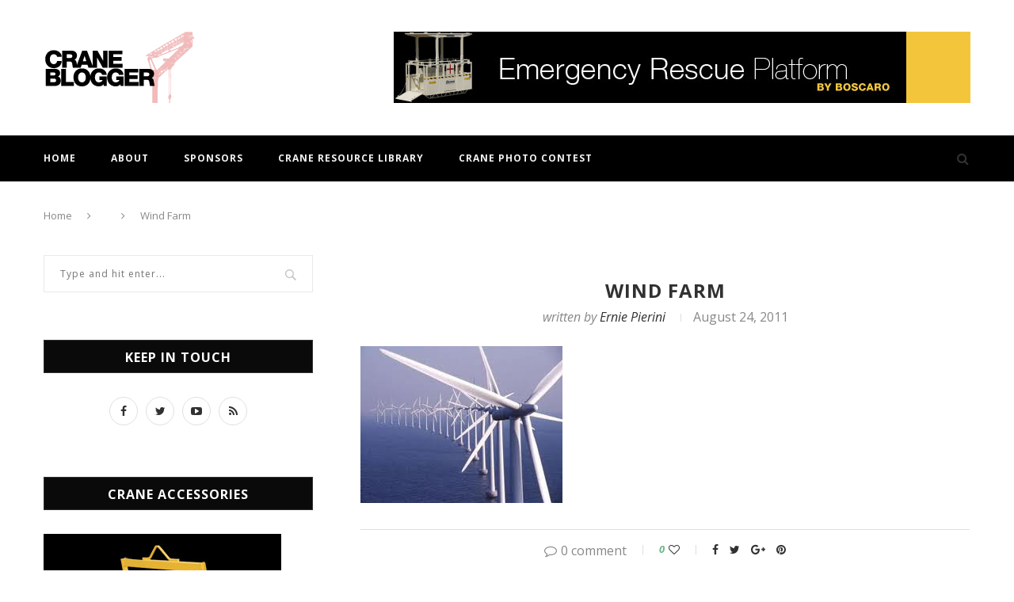

--- FILE ---
content_type: text/html; charset=UTF-8
request_url: https://www.craneblogger.com/safety/9215/2011/08/24/attachment/wind-farm/
body_size: 14893
content:
<!DOCTYPE html>
<html lang="en-US">
<head>
	<meta charset="UTF-8">
	<meta http-equiv="X-UA-Compatible" content="IE=edge">
	<meta name="viewport" content="width=device-width, initial-scale=1">
	<link rel="profile" href="https://gmpg.org/xfn/11" />
			<link rel="shortcut icon" href="https://www.craneblogger.com/wp-content/uploads/2024/01/CRANE-BLOGGER-90-x-90-px.png" type="image/x-icon" />
		<link rel="apple-touch-icon" sizes="180x180" href="https://www.craneblogger.com/wp-content/uploads/2024/01/CRANE-BLOGGER-90-x-90-px.png">
		<link rel="alternate" type="application/rss+xml" title="All Things Cranes RSS Feed" href="https://www.craneblogger.com/feed/" />
	<link rel="alternate" type="application/atom+xml" title="All Things Cranes Atom Feed" href="https://www.craneblogger.com/feed/atom/" />
	<link rel="pingback" href="https://www.craneblogger.com/xmlrpc.php" />
	<!--[if lt IE 9]>
	<script src="https://www.craneblogger.com/wp-content/themes/soledad/js/html5.js"></script>
	<style type="text/css">
		.featured-carousel .item { opacity: 1; }
	</style>
	<![endif]-->
	<meta name='robots' content='index, follow, max-image-preview:large, max-snippet:-1, max-video-preview:-1' />
	<style>img:is([sizes="auto" i], [sizes^="auto," i]) { contain-intrinsic-size: 3000px 1500px }</style>
	
	<!-- This site is optimized with the Yoast SEO plugin v26.7 - https://yoast.com/wordpress/plugins/seo/ -->
	<title>Wind Farm - All Things Cranes</title>
	<link rel="canonical" href="https://www.craneblogger.com/safety/9215/2011/08/24/attachment/wind-farm/" />
	<meta property="og:locale" content="en_US" />
	<meta property="og:type" content="article" />
	<meta property="og:title" content="Wind Farm - All Things Cranes" />
	<meta property="og:url" content="https://www.craneblogger.com/safety/9215/2011/08/24/attachment/wind-farm/" />
	<meta property="og:site_name" content="All Things Cranes" />
	<meta property="og:image" content="https://www.craneblogger.com/safety/9215/2011/08/24/attachment/wind-farm" />
	<meta property="og:image:width" content="255" />
	<meta property="og:image:height" content="198" />
	<meta property="og:image:type" content="image/jpeg" />
	<meta name="twitter:card" content="summary_large_image" />
	<script type="application/ld+json" class="yoast-schema-graph">{"@context":"https://schema.org","@graph":[{"@type":"WebPage","@id":"https://www.craneblogger.com/safety/9215/2011/08/24/attachment/wind-farm/","url":"https://www.craneblogger.com/safety/9215/2011/08/24/attachment/wind-farm/","name":"Wind Farm - All Things Cranes","isPartOf":{"@id":"https://www.craneblogger.com/#website"},"primaryImageOfPage":{"@id":"https://www.craneblogger.com/safety/9215/2011/08/24/attachment/wind-farm/#primaryimage"},"image":{"@id":"https://www.craneblogger.com/safety/9215/2011/08/24/attachment/wind-farm/#primaryimage"},"thumbnailUrl":"https://www.craneblogger.com/wp-content/uploads/2011/08/Wind-Farm.jpg","datePublished":"2011-08-24T15:53:37+00:00","breadcrumb":{"@id":"https://www.craneblogger.com/safety/9215/2011/08/24/attachment/wind-farm/#breadcrumb"},"inLanguage":"en-US","potentialAction":[{"@type":"ReadAction","target":["https://www.craneblogger.com/safety/9215/2011/08/24/attachment/wind-farm/"]}]},{"@type":"ImageObject","inLanguage":"en-US","@id":"https://www.craneblogger.com/safety/9215/2011/08/24/attachment/wind-farm/#primaryimage","url":"https://www.craneblogger.com/wp-content/uploads/2011/08/Wind-Farm.jpg","contentUrl":"https://www.craneblogger.com/wp-content/uploads/2011/08/Wind-Farm.jpg","width":"255","height":"198"},{"@type":"BreadcrumbList","@id":"https://www.craneblogger.com/safety/9215/2011/08/24/attachment/wind-farm/#breadcrumb","itemListElement":[{"@type":"ListItem","position":1,"name":"Home","item":"https://www.craneblogger.com/"},{"@type":"ListItem","position":2,"name":"AWEA and OSHA Form Safety ‘Alliance’ to Protect Workers in the Wind Industry","item":"https://www.craneblogger.com/safety/9215/2011/08/24/"},{"@type":"ListItem","position":3,"name":"Wind Farm"}]},{"@type":"WebSite","@id":"https://www.craneblogger.com/#website","url":"https://www.craneblogger.com/","name":"All Things Cranes","description":"Where crane people meet and stay informed","potentialAction":[{"@type":"SearchAction","target":{"@type":"EntryPoint","urlTemplate":"https://www.craneblogger.com/?s={search_term_string}"},"query-input":{"@type":"PropertyValueSpecification","valueRequired":true,"valueName":"search_term_string"}}],"inLanguage":"en-US"}]}</script>
	<!-- / Yoast SEO plugin. -->


<link rel='dns-prefetch' href='//www.googletagmanager.com' />
<link rel='dns-prefetch' href='//fonts.googleapis.com' />
<link rel="alternate" type="application/rss+xml" title="All Things Cranes &raquo; Feed" href="https://www.craneblogger.com/feed/" />
<link rel="alternate" type="application/rss+xml" title="All Things Cranes &raquo; Comments Feed" href="https://www.craneblogger.com/comments/feed/" />
<link rel="alternate" type="application/rss+xml" title="All Things Cranes &raquo; Wind Farm Comments Feed" href="https://www.craneblogger.com/safety/9215/2011/08/24/attachment/wind-farm/feed/" />
<script type="text/javascript">
/* <![CDATA[ */
window._wpemojiSettings = {"baseUrl":"https:\/\/s.w.org\/images\/core\/emoji\/16.0.1\/72x72\/","ext":".png","svgUrl":"https:\/\/s.w.org\/images\/core\/emoji\/16.0.1\/svg\/","svgExt":".svg","source":{"concatemoji":"https:\/\/www.craneblogger.com\/wp-includes\/js\/wp-emoji-release.min.js?ver=44b09fb2cd3ee80fea8b2cb38cc56eb0"}};
/*! This file is auto-generated */
!function(s,n){var o,i,e;function c(e){try{var t={supportTests:e,timestamp:(new Date).valueOf()};sessionStorage.setItem(o,JSON.stringify(t))}catch(e){}}function p(e,t,n){e.clearRect(0,0,e.canvas.width,e.canvas.height),e.fillText(t,0,0);var t=new Uint32Array(e.getImageData(0,0,e.canvas.width,e.canvas.height).data),a=(e.clearRect(0,0,e.canvas.width,e.canvas.height),e.fillText(n,0,0),new Uint32Array(e.getImageData(0,0,e.canvas.width,e.canvas.height).data));return t.every(function(e,t){return e===a[t]})}function u(e,t){e.clearRect(0,0,e.canvas.width,e.canvas.height),e.fillText(t,0,0);for(var n=e.getImageData(16,16,1,1),a=0;a<n.data.length;a++)if(0!==n.data[a])return!1;return!0}function f(e,t,n,a){switch(t){case"flag":return n(e,"\ud83c\udff3\ufe0f\u200d\u26a7\ufe0f","\ud83c\udff3\ufe0f\u200b\u26a7\ufe0f")?!1:!n(e,"\ud83c\udde8\ud83c\uddf6","\ud83c\udde8\u200b\ud83c\uddf6")&&!n(e,"\ud83c\udff4\udb40\udc67\udb40\udc62\udb40\udc65\udb40\udc6e\udb40\udc67\udb40\udc7f","\ud83c\udff4\u200b\udb40\udc67\u200b\udb40\udc62\u200b\udb40\udc65\u200b\udb40\udc6e\u200b\udb40\udc67\u200b\udb40\udc7f");case"emoji":return!a(e,"\ud83e\udedf")}return!1}function g(e,t,n,a){var r="undefined"!=typeof WorkerGlobalScope&&self instanceof WorkerGlobalScope?new OffscreenCanvas(300,150):s.createElement("canvas"),o=r.getContext("2d",{willReadFrequently:!0}),i=(o.textBaseline="top",o.font="600 32px Arial",{});return e.forEach(function(e){i[e]=t(o,e,n,a)}),i}function t(e){var t=s.createElement("script");t.src=e,t.defer=!0,s.head.appendChild(t)}"undefined"!=typeof Promise&&(o="wpEmojiSettingsSupports",i=["flag","emoji"],n.supports={everything:!0,everythingExceptFlag:!0},e=new Promise(function(e){s.addEventListener("DOMContentLoaded",e,{once:!0})}),new Promise(function(t){var n=function(){try{var e=JSON.parse(sessionStorage.getItem(o));if("object"==typeof e&&"number"==typeof e.timestamp&&(new Date).valueOf()<e.timestamp+604800&&"object"==typeof e.supportTests)return e.supportTests}catch(e){}return null}();if(!n){if("undefined"!=typeof Worker&&"undefined"!=typeof OffscreenCanvas&&"undefined"!=typeof URL&&URL.createObjectURL&&"undefined"!=typeof Blob)try{var e="postMessage("+g.toString()+"("+[JSON.stringify(i),f.toString(),p.toString(),u.toString()].join(",")+"));",a=new Blob([e],{type:"text/javascript"}),r=new Worker(URL.createObjectURL(a),{name:"wpTestEmojiSupports"});return void(r.onmessage=function(e){c(n=e.data),r.terminate(),t(n)})}catch(e){}c(n=g(i,f,p,u))}t(n)}).then(function(e){for(var t in e)n.supports[t]=e[t],n.supports.everything=n.supports.everything&&n.supports[t],"flag"!==t&&(n.supports.everythingExceptFlag=n.supports.everythingExceptFlag&&n.supports[t]);n.supports.everythingExceptFlag=n.supports.everythingExceptFlag&&!n.supports.flag,n.DOMReady=!1,n.readyCallback=function(){n.DOMReady=!0}}).then(function(){return e}).then(function(){var e;n.supports.everything||(n.readyCallback(),(e=n.source||{}).concatemoji?t(e.concatemoji):e.wpemoji&&e.twemoji&&(t(e.twemoji),t(e.wpemoji)))}))}((window,document),window._wpemojiSettings);
/* ]]> */
</script>
<style id='wp-emoji-styles-inline-css' type='text/css'>

	img.wp-smiley, img.emoji {
		display: inline !important;
		border: none !important;
		box-shadow: none !important;
		height: 1em !important;
		width: 1em !important;
		margin: 0 0.07em !important;
		vertical-align: -0.1em !important;
		background: none !important;
		padding: 0 !important;
	}
</style>
<link rel='stylesheet' id='wp-block-library-css' href='https://www.craneblogger.com/wp-includes/css/dist/block-library/style.min.css?ver=44b09fb2cd3ee80fea8b2cb38cc56eb0' type='text/css' media='all' />
<style id='classic-theme-styles-inline-css' type='text/css'>
/*! This file is auto-generated */
.wp-block-button__link{color:#fff;background-color:#32373c;border-radius:9999px;box-shadow:none;text-decoration:none;padding:calc(.667em + 2px) calc(1.333em + 2px);font-size:1.125em}.wp-block-file__button{background:#32373c;color:#fff;text-decoration:none}
</style>
<style id='global-styles-inline-css' type='text/css'>
:root{--wp--preset--aspect-ratio--square: 1;--wp--preset--aspect-ratio--4-3: 4/3;--wp--preset--aspect-ratio--3-4: 3/4;--wp--preset--aspect-ratio--3-2: 3/2;--wp--preset--aspect-ratio--2-3: 2/3;--wp--preset--aspect-ratio--16-9: 16/9;--wp--preset--aspect-ratio--9-16: 9/16;--wp--preset--color--black: #000000;--wp--preset--color--cyan-bluish-gray: #abb8c3;--wp--preset--color--white: #ffffff;--wp--preset--color--pale-pink: #f78da7;--wp--preset--color--vivid-red: #cf2e2e;--wp--preset--color--luminous-vivid-orange: #ff6900;--wp--preset--color--luminous-vivid-amber: #fcb900;--wp--preset--color--light-green-cyan: #7bdcb5;--wp--preset--color--vivid-green-cyan: #00d084;--wp--preset--color--pale-cyan-blue: #8ed1fc;--wp--preset--color--vivid-cyan-blue: #0693e3;--wp--preset--color--vivid-purple: #9b51e0;--wp--preset--gradient--vivid-cyan-blue-to-vivid-purple: linear-gradient(135deg,rgba(6,147,227,1) 0%,rgb(155,81,224) 100%);--wp--preset--gradient--light-green-cyan-to-vivid-green-cyan: linear-gradient(135deg,rgb(122,220,180) 0%,rgb(0,208,130) 100%);--wp--preset--gradient--luminous-vivid-amber-to-luminous-vivid-orange: linear-gradient(135deg,rgba(252,185,0,1) 0%,rgba(255,105,0,1) 100%);--wp--preset--gradient--luminous-vivid-orange-to-vivid-red: linear-gradient(135deg,rgba(255,105,0,1) 0%,rgb(207,46,46) 100%);--wp--preset--gradient--very-light-gray-to-cyan-bluish-gray: linear-gradient(135deg,rgb(238,238,238) 0%,rgb(169,184,195) 100%);--wp--preset--gradient--cool-to-warm-spectrum: linear-gradient(135deg,rgb(74,234,220) 0%,rgb(151,120,209) 20%,rgb(207,42,186) 40%,rgb(238,44,130) 60%,rgb(251,105,98) 80%,rgb(254,248,76) 100%);--wp--preset--gradient--blush-light-purple: linear-gradient(135deg,rgb(255,206,236) 0%,rgb(152,150,240) 100%);--wp--preset--gradient--blush-bordeaux: linear-gradient(135deg,rgb(254,205,165) 0%,rgb(254,45,45) 50%,rgb(107,0,62) 100%);--wp--preset--gradient--luminous-dusk: linear-gradient(135deg,rgb(255,203,112) 0%,rgb(199,81,192) 50%,rgb(65,88,208) 100%);--wp--preset--gradient--pale-ocean: linear-gradient(135deg,rgb(255,245,203) 0%,rgb(182,227,212) 50%,rgb(51,167,181) 100%);--wp--preset--gradient--electric-grass: linear-gradient(135deg,rgb(202,248,128) 0%,rgb(113,206,126) 100%);--wp--preset--gradient--midnight: linear-gradient(135deg,rgb(2,3,129) 0%,rgb(40,116,252) 100%);--wp--preset--font-size--small: 13px;--wp--preset--font-size--medium: 20px;--wp--preset--font-size--large: 36px;--wp--preset--font-size--x-large: 42px;--wp--preset--spacing--20: 0.44rem;--wp--preset--spacing--30: 0.67rem;--wp--preset--spacing--40: 1rem;--wp--preset--spacing--50: 1.5rem;--wp--preset--spacing--60: 2.25rem;--wp--preset--spacing--70: 3.38rem;--wp--preset--spacing--80: 5.06rem;--wp--preset--shadow--natural: 6px 6px 9px rgba(0, 0, 0, 0.2);--wp--preset--shadow--deep: 12px 12px 50px rgba(0, 0, 0, 0.4);--wp--preset--shadow--sharp: 6px 6px 0px rgba(0, 0, 0, 0.2);--wp--preset--shadow--outlined: 6px 6px 0px -3px rgba(255, 255, 255, 1), 6px 6px rgba(0, 0, 0, 1);--wp--preset--shadow--crisp: 6px 6px 0px rgba(0, 0, 0, 1);}:where(.is-layout-flex){gap: 0.5em;}:where(.is-layout-grid){gap: 0.5em;}body .is-layout-flex{display: flex;}.is-layout-flex{flex-wrap: wrap;align-items: center;}.is-layout-flex > :is(*, div){margin: 0;}body .is-layout-grid{display: grid;}.is-layout-grid > :is(*, div){margin: 0;}:where(.wp-block-columns.is-layout-flex){gap: 2em;}:where(.wp-block-columns.is-layout-grid){gap: 2em;}:where(.wp-block-post-template.is-layout-flex){gap: 1.25em;}:where(.wp-block-post-template.is-layout-grid){gap: 1.25em;}.has-black-color{color: var(--wp--preset--color--black) !important;}.has-cyan-bluish-gray-color{color: var(--wp--preset--color--cyan-bluish-gray) !important;}.has-white-color{color: var(--wp--preset--color--white) !important;}.has-pale-pink-color{color: var(--wp--preset--color--pale-pink) !important;}.has-vivid-red-color{color: var(--wp--preset--color--vivid-red) !important;}.has-luminous-vivid-orange-color{color: var(--wp--preset--color--luminous-vivid-orange) !important;}.has-luminous-vivid-amber-color{color: var(--wp--preset--color--luminous-vivid-amber) !important;}.has-light-green-cyan-color{color: var(--wp--preset--color--light-green-cyan) !important;}.has-vivid-green-cyan-color{color: var(--wp--preset--color--vivid-green-cyan) !important;}.has-pale-cyan-blue-color{color: var(--wp--preset--color--pale-cyan-blue) !important;}.has-vivid-cyan-blue-color{color: var(--wp--preset--color--vivid-cyan-blue) !important;}.has-vivid-purple-color{color: var(--wp--preset--color--vivid-purple) !important;}.has-black-background-color{background-color: var(--wp--preset--color--black) !important;}.has-cyan-bluish-gray-background-color{background-color: var(--wp--preset--color--cyan-bluish-gray) !important;}.has-white-background-color{background-color: var(--wp--preset--color--white) !important;}.has-pale-pink-background-color{background-color: var(--wp--preset--color--pale-pink) !important;}.has-vivid-red-background-color{background-color: var(--wp--preset--color--vivid-red) !important;}.has-luminous-vivid-orange-background-color{background-color: var(--wp--preset--color--luminous-vivid-orange) !important;}.has-luminous-vivid-amber-background-color{background-color: var(--wp--preset--color--luminous-vivid-amber) !important;}.has-light-green-cyan-background-color{background-color: var(--wp--preset--color--light-green-cyan) !important;}.has-vivid-green-cyan-background-color{background-color: var(--wp--preset--color--vivid-green-cyan) !important;}.has-pale-cyan-blue-background-color{background-color: var(--wp--preset--color--pale-cyan-blue) !important;}.has-vivid-cyan-blue-background-color{background-color: var(--wp--preset--color--vivid-cyan-blue) !important;}.has-vivid-purple-background-color{background-color: var(--wp--preset--color--vivid-purple) !important;}.has-black-border-color{border-color: var(--wp--preset--color--black) !important;}.has-cyan-bluish-gray-border-color{border-color: var(--wp--preset--color--cyan-bluish-gray) !important;}.has-white-border-color{border-color: var(--wp--preset--color--white) !important;}.has-pale-pink-border-color{border-color: var(--wp--preset--color--pale-pink) !important;}.has-vivid-red-border-color{border-color: var(--wp--preset--color--vivid-red) !important;}.has-luminous-vivid-orange-border-color{border-color: var(--wp--preset--color--luminous-vivid-orange) !important;}.has-luminous-vivid-amber-border-color{border-color: var(--wp--preset--color--luminous-vivid-amber) !important;}.has-light-green-cyan-border-color{border-color: var(--wp--preset--color--light-green-cyan) !important;}.has-vivid-green-cyan-border-color{border-color: var(--wp--preset--color--vivid-green-cyan) !important;}.has-pale-cyan-blue-border-color{border-color: var(--wp--preset--color--pale-cyan-blue) !important;}.has-vivid-cyan-blue-border-color{border-color: var(--wp--preset--color--vivid-cyan-blue) !important;}.has-vivid-purple-border-color{border-color: var(--wp--preset--color--vivid-purple) !important;}.has-vivid-cyan-blue-to-vivid-purple-gradient-background{background: var(--wp--preset--gradient--vivid-cyan-blue-to-vivid-purple) !important;}.has-light-green-cyan-to-vivid-green-cyan-gradient-background{background: var(--wp--preset--gradient--light-green-cyan-to-vivid-green-cyan) !important;}.has-luminous-vivid-amber-to-luminous-vivid-orange-gradient-background{background: var(--wp--preset--gradient--luminous-vivid-amber-to-luminous-vivid-orange) !important;}.has-luminous-vivid-orange-to-vivid-red-gradient-background{background: var(--wp--preset--gradient--luminous-vivid-orange-to-vivid-red) !important;}.has-very-light-gray-to-cyan-bluish-gray-gradient-background{background: var(--wp--preset--gradient--very-light-gray-to-cyan-bluish-gray) !important;}.has-cool-to-warm-spectrum-gradient-background{background: var(--wp--preset--gradient--cool-to-warm-spectrum) !important;}.has-blush-light-purple-gradient-background{background: var(--wp--preset--gradient--blush-light-purple) !important;}.has-blush-bordeaux-gradient-background{background: var(--wp--preset--gradient--blush-bordeaux) !important;}.has-luminous-dusk-gradient-background{background: var(--wp--preset--gradient--luminous-dusk) !important;}.has-pale-ocean-gradient-background{background: var(--wp--preset--gradient--pale-ocean) !important;}.has-electric-grass-gradient-background{background: var(--wp--preset--gradient--electric-grass) !important;}.has-midnight-gradient-background{background: var(--wp--preset--gradient--midnight) !important;}.has-small-font-size{font-size: var(--wp--preset--font-size--small) !important;}.has-medium-font-size{font-size: var(--wp--preset--font-size--medium) !important;}.has-large-font-size{font-size: var(--wp--preset--font-size--large) !important;}.has-x-large-font-size{font-size: var(--wp--preset--font-size--x-large) !important;}
:where(.wp-block-post-template.is-layout-flex){gap: 1.25em;}:where(.wp-block-post-template.is-layout-grid){gap: 1.25em;}
:where(.wp-block-columns.is-layout-flex){gap: 2em;}:where(.wp-block-columns.is-layout-grid){gap: 2em;}
:root :where(.wp-block-pullquote){font-size: 1.5em;line-height: 1.6;}
</style>
<link rel='stylesheet' id='contact-form-7-css' href='https://www.craneblogger.com/wp-content/plugins/contact-form-7/includes/css/styles.css?ver=6.1.4' type='text/css' media='all' />
<link rel='stylesheet' id='penci-oswald-css' href='//fonts.googleapis.com/css?family=Oswald%3A400&#038;ver=6.8.3' type='text/css' media='all' />
<link rel='stylesheet' id='wp-polls-css' href='https://www.craneblogger.com/wp-content/plugins/wp-polls/polls-css.css?ver=2.77.3' type='text/css' media='all' />
<style id='wp-polls-inline-css' type='text/css'>
.wp-polls .pollbar {
	margin: 1px;
	font-size: 8px;
	line-height: 10px;
	height: 10px;
	background: #f1f1f1;
	border: 1px solid #c8c8c8;
}

</style>
<link rel='stylesheet' id='penci_style-css' href='https://www.craneblogger.com/wp-content/themes/soledad/style.css?ver=3.0' type='text/css' media='all' />
<link rel='stylesheet' id='wp-pagenavi-css' href='https://www.craneblogger.com/wp-content/plugins/wp-pagenavi/pagenavi-css.css?ver=2.70' type='text/css' media='all' />
<script type="text/javascript" src="https://www.craneblogger.com/wp-includes/js/jquery/jquery.min.js?ver=3.7.1" id="jquery-core-js"></script>
<script type="text/javascript" src="https://www.craneblogger.com/wp-includes/js/jquery/jquery-migrate.min.js?ver=3.4.1" id="jquery-migrate-js"></script>

<!-- Google tag (gtag.js) snippet added by Site Kit -->
<!-- Google Analytics snippet added by Site Kit -->
<script type="text/javascript" src="https://www.googletagmanager.com/gtag/js?id=GT-NN6GBVK" id="google_gtagjs-js" async></script>
<script type="text/javascript" id="google_gtagjs-js-after">
/* <![CDATA[ */
window.dataLayer = window.dataLayer || [];function gtag(){dataLayer.push(arguments);}
gtag("set","linker",{"domains":["www.craneblogger.com"]});
gtag("js", new Date());
gtag("set", "developer_id.dZTNiMT", true);
gtag("config", "GT-NN6GBVK");
/* ]]> */
</script>
<link rel="https://api.w.org/" href="https://www.craneblogger.com/wp-json/" /><link rel="alternate" title="JSON" type="application/json" href="https://www.craneblogger.com/wp-json/wp/v2/media/9216" /><link rel="alternate" title="oEmbed (JSON)" type="application/json+oembed" href="https://www.craneblogger.com/wp-json/oembed/1.0/embed?url=https%3A%2F%2Fwww.craneblogger.com%2Fsafety%2F9215%2F2011%2F08%2F24%2Fattachment%2Fwind-farm%2F" />
<link rel="alternate" title="oEmbed (XML)" type="text/xml+oembed" href="https://www.craneblogger.com/wp-json/oembed/1.0/embed?url=https%3A%2F%2Fwww.craneblogger.com%2Fsafety%2F9215%2F2011%2F08%2F24%2Fattachment%2Fwind-farm%2F&#038;format=xml" />
<meta name="generator" content="Site Kit by Google 1.163.0" />	<style type="text/css">
																											</style>

<style type="text/css">
.wptable {
	border-width: 1 px;
	border-color: #E58802;
	border-style: solid;
	}

.wptable th {
	border-width: 1px;
	border-color: #E58802;
	background-color: #E58802;
	border-style: solid;
}

.wptable td {
	border-width: 1px;
	border-color: #E58802;
	border-style: solid;
}

.wptable tr.alt {
 	background-color: #F4F4EC;
}

</style>
    <style type="text/css">
					@import url(//fonts.googleapis.com/css?family=Open+Sans:300,300italic,regular,italic,600,600italic,700,700italic,800,800italic);
					h1, h2, h3, h4, h5, h6, h2.penci-heading-video, .penci-photo-2-effect figcaption h2, .headline-title, a.penci-topbar-post-title, #navigation .menu li a, #sidebar-nav .menu li a, .penci-slider .pencislider-container .pencislider-content .pencislider-title, .penci-slider .pencislider-container .pencislider-content .pencislider-button,
		.author-quote span, .penci-more-link a.more-link, .penci-post-share-box .dt-share, .post-share a .dt-share, .author-content h5, .post-pagination h5, .post-box-title, .penci-countdown .countdown-amount, .penci-countdown .countdown-period, .penci-pagination a, .penci-pagination .disable-url, ul.footer-socials li a span,
		.widget input[type="submit"], #sidebar .widget-title, #respond h3.comment-reply-title span, .widget-social.show-text a span, .footer-widget-wrapper .widget .widget-title,
		.container.penci-breadcrumb span, .container.penci-breadcrumb span a, .error-404 .go-back-home a, .post-entry .penci-portfolio-filter ul li a, .penci-portfolio-filter ul li a, .portfolio-overlay-content .portfolio-short .portfolio-title a, .home-featured-cat-content .magcat-detail h3 a, .post-entry blockquote cite,
		.post-entry blockquote .author, .tags-share-box.hide-tags.page-share .share-title, .widget ul.side-newsfeed li .side-item .side-item-text h4 a, .thecomment .comment-text span.author, .thecomment .comment-text span.author a, .post-comments span.reply a, #respond h3, #respond label, .wpcf7 label, #respond #submit, .wpcf7 input[type="submit"], .widget_wysija input[type="submit"], .archive-box span,
		.archive-box h1, .gallery .gallery-caption, .contact-form input[type=submit], ul.penci-topbar-menu > li a, div.penci-topbar-menu > ul > li a { font-family: 'Open Sans', sans-serif; font-weight: normal; }
						@import url(//fonts.googleapis.com/css?family=Open+Sans:300,300italic,regular,italic,600,600italic,700,700italic,800,800italic);
				body, textarea, #respond textarea, .widget input[type="text"], .widget input[type="email"], .widget input[type="date"], .widget input[type="number"], .wpcf7 textarea, .mc4wp-form input, #respond input, .wpcf7 input, #searchform input.search-input, ul.homepage-featured-boxes .penci-fea-in h4, .widget.widget_categories ul li span.category-item-count, .about-widget .about-me-heading, .widget ul.side-newsfeed li .side-item .side-item-text .side-item-meta { font-family: 'Open Sans', sans-serif;  }
														body, .widget ul li a{ font-size: 16px; }
		.widget ul li, .post-entry, p, .post-entry p { font-size: 16px; line-height: 1.8; }
						h1, h2, h3, h4, h5, h6, #navigation .menu li a, #sidebar-nav .menu li a, a.penci-topbar-post-title, .penci-slider .pencislider-container .pencislider-content .pencislider-title, .penci-slider .pencislider-container .pencislider-content .pencislider-button,
		.headline-title, .author-quote span, .penci-more-link a.more-link, .author-content h5, .post-pagination h5, .post-box-title, .penci-countdown .countdown-amount, .penci-countdown .countdown-period, .penci-pagination a, .penci-pagination .disable-url, ul.footer-socials li a span,
		#sidebar .widget-title, #respond h3.comment-reply-title span, .widget-social.show-text a span, .footer-widget-wrapper .widget .widget-title,
		.error-404 .go-back-home a, .home-featured-cat-content .magcat-detail h3 a, .post-entry blockquote cite,
		.post-entry blockquote .author, .tags-share-box.hide-tags.page-share .share-title, .widget ul.side-newsfeed li .side-item .side-item-text h4 a, .thecomment .comment-text span.author, .thecomment .comment-text span.author a, #respond h3, #respond label, .wpcf7 label, #respond #submit, .wpcf7 input[type="submit"], .widget_wysija input[type="submit"], .archive-box span,
		.archive-box h1, .gallery .gallery-caption, .widget input[type="submit"], .contact-form input[type=submit], ul.penci-topbar-menu > li a, div.penci-topbar-menu > ul > li a { font-weight: bold; }
																				a, .post-entry .penci-portfolio-filter ul li a:hover, .penci-portfolio-filter ul li a:hover, .penci-portfolio-filter ul li.active a, .post-entry .penci-portfolio-filter ul li.active a, .penci-countdown .countdown-amount, .archive-box h1, .post-entry a, .container.penci-breadcrumb span a:hover, .post-entry blockquote:before, .post-entry blockquote cite, .post-entry blockquote .author, .penci-pagination a:hover, ul.penci-topbar-menu > li a:hover, div.penci-topbar-menu > ul > li a:hover, .penci-recipe-heading a.penci-recipe-print { color: #f88c00; }
		.penci-home-popular-post ul.slick-dots li button:hover, .penci-home-popular-post ul.slick-dots li.slick-active button, .archive-box:after, .archive-box:before, .penci-page-header:after, .penci-page-header:before, .post-entry blockquote .author span:after, .error-image:after, .error-404 .go-back-home a:after, .penci-header-signup-form, .woocommerce .page-title:before, .woocommerce .page-title:after, .woocommerce span.onsale, .woocommerce #respond input#submit:hover, .woocommerce a.button:hover, .woocommerce button.button:hover, .woocommerce input.button:hover, .woocommerce nav.woocommerce-pagination ul li span.current, .woocommerce div.product .entry-summary div[itemprop="description"]:before, .woocommerce div.product .entry-summary div[itemprop="description"] blockquote .author span:after, .woocommerce div.product .woocommerce-tabs #tab-description blockquote .author span:after, .woocommerce #respond input#submit.alt:hover, .woocommerce a.button.alt:hover, .woocommerce button.button.alt:hover, .woocommerce input.button.alt:hover, #top-search.shoping-cart-icon > a > span, #penci-demobar .buy-button, #penci-demobar .buy-button:hover, .penci-recipe-heading a.penci-recipe-print:hover, .penci-review-process span, .penci-review-score-total { background-color: #f88c00; }
		.penci-pagination ul.page-numbers li span.current { color: #fff; background: #f88c00; border-color: #f88c00; }
		.footer-instagram h4.footer-instagram-title > span:before, .woocommerce nav.woocommerce-pagination ul li span.current, .penci-pagination.penci-ajax-more a.penci-ajax-more-button:hover, .penci-recipe-heading a.penci-recipe-print:hover { border-color: #f88c00; }
		.woocommerce .woocommerce-error, .woocommerce .woocommerce-info, .woocommerce .woocommerce-message { border-top-color: #f88c00; }
		.penci-slider ol.penci-control-nav li a.penci-active, .penci-slider ol.penci-control-nav li a:hover{ border-color: #f88c00; background-color: #f88c00; }
		.woocommerce .woocommerce-message:before, .woocommerce form.checkout table.shop_table .order-total .amount, .woocommerce ul.products li.product .price ins, .woocommerce ul.products li.product .price, .woocommerce div.product p.price ins, .woocommerce div.product span.price ins, .woocommerce div.product p.price, .woocommerce div.product .entry-summary div[itemprop="description"] blockquote:before, .woocommerce div.product .woocommerce-tabs #tab-description blockquote:before, .woocommerce div.product .entry-summary div[itemprop="description"] blockquote cite, .woocommerce div.product .entry-summary div[itemprop="description"] blockquote .author, .woocommerce div.product .woocommerce-tabs #tab-description blockquote cite, .woocommerce div.product .woocommerce-tabs #tab-description blockquote .author, .woocommerce div.product .product_meta > span a:hover, .woocommerce div.product .woocommerce-tabs ul.tabs li.active, .woocommerce ul.cart_list li .amount, .woocommerce ul.product_list_widget li .amount, .woocommerce table.shop_table td.product-name a:hover, .woocommerce table.shop_table td.product-price span, .woocommerce table.shop_table td.product-subtotal span, .woocommerce-cart .cart-collaterals .cart_totals table td .amount, .woocommerce .woocommerce-info:before, .woocommerce div.product span.price { color: #f88c00; }
								.headline-title { background-color: #f88c00; }
																												.penci-topbar-social a { color: #ffffff; }
						.penci-topbar-social a:hover { color: #f88c00; }
										#navigation, .show-search { background: #000000; }
								#navigation .menu li a { color:  #f2f2f2; }
						#navigation .menu li a:hover, #navigation .menu li.current-menu-item > a, #navigation .menu > li.current_page_item > a, #navigation .menu li:hover > a, #navigation .menu > li.current-menu-ancestor > a, #navigation .menu > li.current-menu-item > a { color:  #f3c53b; }
		#navigation ul.menu > li > a:before, #navigation .menu > ul > li > a:before { background: #f3c53b; }
																		#navigation .penci-megamenu .penci-mega-child-categories a.cat-active, #navigation .menu .penci-megamenu .penci-mega-child-categories a:hover, #navigation .menu .penci-megamenu .penci-mega-latest-posts .penci-mega-post a:hover { color: #f88c00; }
		#navigation .penci-megamenu .penci-mega-thumbnail .mega-cat-name { background: #f88c00; }
														#navigation .menu .sub-menu li a { color:  #232323; }
						#navigation .menu .sub-menu li a:hover, #navigation .menu .sub-menu li.current-menu-item > a { color:  #f88c00; }
		#navigation ul.menu ul a:before, #navigation .menu ul ul a:before { background-color: #f88c00;   -webkit-box-shadow: 5px -2px 0 #f88c00;  -moz-box-shadow: 5px -2px 0 #f88c00;  -ms-box-shadow: 5px -2px 0 #f88c00;  box-shadow: 5px -2px 0 #f88c00; }
												.penci-header-signup-form { padding: px 0; }
																						.header-social a:hover i {   color: #f88c00; }
																#sidebar-nav .menu li a:hover, .header-social.sidebar-nav-social a:hover i, #sidebar-nav .menu li a .indicator:hover, #sidebar-nav .menu .sub-menu li a .indicator:hover{ color: #f88c00; }
		#sidebar-nav-logo:before{ background-color: #f88c00; }
														.featured-overlay-color, .penci-slider ul.slides li:after { opacity: ; }
		.featured-overlay-partent, .penci-slider ul.slides li:before { opacity: ; }
		.mag2slider-overlay:after { opacity: ; }
		.mag2-thumbnail:hover .mag2slider-overlay:after { opacity: ; }
								.featured-carousel .feat-text .feat-time { background: #f88c00; }
		.featured-carousel .feat-text .feat-time:before { border-right-color: #f88c00; }
		.featured-carousel .feat-text .feat-time:after { border-left-color: #f88c00; }
																						.penci-magazine-slider ul.mag-wrap li .mag-overlay { opacity: ; }
		.penci-magazine-slider ul.mag-wrap .mag-content:hover .mag-overlay { opacity: ; }
														.penci-standard-cat .cat > a.penci-cat-name { color: #f88c00; }
		.penci-standard-cat .cat:before, .penci-standard-cat .cat:after { background-color: #f88c00; }
		.penci-standard-cat .cat > a.penci-cat-name:after { border-color: #f88c00 !important; }
																.header-standard .post-entry a:hover, .header-standard .author-post span a:hover, .standard-content a, .standard-post-entry a.more-link:hover, .penci-post-box-meta .penci-box-meta a:hover, .standard-content .post-entry blockquote:before, .post-entry blockquote cite, .post-entry blockquote .author, .standard-content-special .author-quote span, .standard-content-special .format-post-box .post-format-icon i, .standard-content-special .format-post-box .dt-special a:hover, .standard-content .penci-more-link a.more-link { color: #f88c00; }
		.standard-content-special .author-quote span:before, .standard-content-special .author-quote span:after, .standard-content .post-entry ul li:before, .post-entry blockquote .author span:after, .header-standard:after { background-color: #f88c00; }
		.penci-more-link a.more-link:before, .penci-more-link a.more-link:after { border-color: #f88c00; }
								.penci-grid .cat a.penci-cat-name, .penci-masonry .cat a.penci-cat-name { color: #f88c00; }
		.penci-grid .cat a.penci-cat-name:after, .penci-masonry .cat a.penci-cat-name:after { border-color: #f88c00; }
																.penci-grid li.typography-style .overlay-typography { opacity: ; }
		.penci-grid li.typography-style:hover .overlay-typography { opacity: ; }
																										#sidebar .penci-border-arrow .inner-arrow { background-color: #0a0a0a; }
								#sidebar .penci-border-arrow .inner-arrow { border-color: #313131; }
		#sidebar .penci-border-arrow:before { border-top-color: #313131; }
								#sidebar .penci-border-arrow .inner-arrow { color: #ffffff; }
						#sidebar .penci-border-arrow:after { content: none; display: none; }
		#sidebar .widget-title{ margin-left: 0; margin-right: 0; margin-top: 0; }
		#sidebar .penci-border-arrow:before{ bottom: -6px; border-width: 6px; margin-left: -6px; }
						#sidebar .penci-border-arrow:before { content: none; display: none; }
								.widget ul.side-newsfeed li .side-item .side-item-text h4 a:hover, .widget a:hover, #sidebar .widget-social a:hover span, .widget-social a:hover span, .penci-tweets-widget-content .icon-tweets, .penci-tweets-widget-content .tweet-intents a, .penci-tweets-widget-content .tweet-intents span:after { color: #f88c00; }
		.widget .tagcloud a:hover, .widget-social a:hover i, .widget input[type="submit"]:hover { color: #fff; background-color: #f88c00; border-color: #f88c00; }
		.about-widget .about-me-heading:before { border-color: #f88c00; }
		.penci-tweets-widget-content .tweet-intents-inner:before, .penci-tweets-widget-content .tweet-intents-inner:after { background-color: #f88c00; }
		.penci-slider.penci-tweets-slider ol.penci-control-nav li a.penci-active, .penci-slider.penci-tweets-slider ol.penci-control-nav li a:hover { border-color: #f88c00; background-color: #f88c00; }
								#widget-area { background: #141414; }
						.footer-widget-wrapper, .footer-widget-wrapper .widget.widget_categories ul li, .footer-widget-wrapper .widget.widget_archive ul li { color: #f7f7f7; }
						.footer-widget-wrapper .widget ul li { border-color: #9e9e9e; }
								.footer-widget-wrapper .widget .widget-title { color: #c4c4c4; }
												.footer-widget-wrapper .penci-tweets-widget-content .icon-tweets, .footer-widget-wrapper .penci-tweets-widget-content .tweet-intents a, .footer-widget-wrapper .penci-tweets-widget-content .tweet-intents span:after, .footer-widget-wrapper .widget ul.side-newsfeed li .side-item .side-item-text h4 a:hover, .footer-widget-wrapper .widget a:hover, .footer-widget-wrapper .widget-social a:hover span, .footer-widget-wrapper a:hover { color: #f88c00; }
		.footer-widget-wrapper .widget .tagcloud a:hover, .footer-widget-wrapper .widget-social a:hover i, .footer-widget-wrapper .mc4wp-form input[type="submit"]:hover, .footer-widget-wrapper .widget input[type="submit"]:hover { color: #fff; background-color: #f88c00; border-color: #f88c00; }
		.footer-widget-wrapper .about-widget .about-me-heading:before { border-color: #f88c00; }
		.footer-widget-wrapper .penci-tweets-widget-content .tweet-intents-inner:before, .footer-widget-wrapper .penci-tweets-widget-content .tweet-intents-inner:after { background-color: #f88c00; }
		.footer-widget-wrapper .penci-slider.penci-tweets-slider ol.penci-control-nav li a.penci-active, .footer-widget-wrapper .penci-slider.penci-tweets-slider ol.penci-control-nav li a:hover {  border-color: #f88c00;  background: #f88c00;  }
								ul.footer-socials li a:hover i { background-color: #f88c00; border-color: #f88c00; }
										ul.footer-socials li a:hover span { color: #f88c00; }
						.footer-socials-section { border-color: #1e1e1e; }
						#footer-section, .footer-instagram { background-color: #0c0c0c; }
										#footer-section .footer-menu li a:hover { color: #f88c00; }
												#footer-section a { color: #f88c00; }
																														ul.homepage-featured-boxes .penci-fea-in:hover h4 span { color: #f88c00; }
										.penci-home-popular-post .item-related h3 a:hover { color: #f88c00; }
								.penci-homepage-title .inner-arrow{ background-color: #282828; }
						.penci-border-arrow.penci-homepage-title:after { background-color: #0a0a0a; }
										.penci-homepage-title .inner-arrow, .penci-homepage-title.penci-magazine-title .inner-arrow a { color: #f4f4f4; }
						.penci-homepage-title:after { content: none; display: none; }
		.penci-homepage-title { margin-left: 0; margin-right: 0; margin-top: 0; }
		.penci-homepage-title:before { bottom: -6px; border-width: 6px; margin-left: -6px; }
		.penci-homepage-title.penci-magazine-title:before{ left: 25px; }
										.home-featured-cat-content .magcat-detail h3 a:hover { color: #f88c00; }
						.home-featured-cat-content .grid-post-box-meta span a:hover { color: #f88c00; }
		.home-featured-cat-content .first-post .magcat-detail .mag-header:after { background: #f88c00; }
		.penci-slider ol.penci-control-nav li a.penci-active, .penci-slider ol.penci-control-nav li a:hover { border-color: #f88c00; background: #f88c00; }
						.home-featured-cat-content .mag-photo .mag-overlay-photo { opacity: ; }
		.home-featured-cat-content .mag-photo:hover .mag-overlay-photo { opacity: ; }
																										.inner-item-portfolio:hover .penci-portfolio-thumbnail a:after { opacity: ; }
												.widget a {
    color: #888888 !important;
}
.widget a:hover {
    color: #ab8b29 !important;
}		    </style>
    <style type="text/css">.recentcomments a{display:inline !important;padding:0 !important;margin:0 !important;}</style></head>

<body data-rsssl=1 class="attachment wp-singular attachment-template-default single single-attachment postid-9216 attachmentid-9216 attachment-jpeg wp-theme-soledad">
<a id="close-sidebar-nav" class="header-3"><i class="fa fa-close"></i></a>

<nav id="sidebar-nav" class="header-3">

			<div id="sidebar-nav-logo">
							<a href="https://www.craneblogger.com/"><img src="https://www.craneblogger.com/wp-content/uploads/2016/08/new_logo_2.jpg" alt="All Things Cranes" /></a>
					</div>
	
						<div class="header-social sidebar-nav-social">
				<div class="inner-header-social">
			<a href="https://www.facebook.com/craneblogger/" target="_blank"><i class="fa fa-facebook"></i></a>
				<a href="http://twitter.com/Craneblogger" target="_blank"><i class="fa fa-twitter"></i></a>
											<a href="http://www.youtube.com/user/craneblogger" target="_blank"><i class="fa fa-youtube-play"></i></a>
											<a href="http://feeds2.feedburner.com/AllThingsCranes" target="_blank"><i class="fa fa-rss"></i></a>
	</div>			</div>
			
	<ul id="menu-craneblogger" class="menu"><li id="menu-item-15218" class="menu-item menu-item-type-custom menu-item-object-custom menu-item-home menu-item-15218"><a href="https://www.craneblogger.com/">Home</a></li>
<li id="menu-item-15219" class="menu-item menu-item-type-post_type menu-item-object-page menu-item-15219"><a href="https://www.craneblogger.com/about/">About</a></li>
<li id="menu-item-15242" class="menu-item menu-item-type-post_type menu-item-object-page menu-item-15242"><a href="https://www.craneblogger.com/links-to-our-blog-sponsors/">Sponsors</a></li>
<li id="menu-item-15236" class="menu-item menu-item-type-post_type menu-item-object-page menu-item-has-children menu-item-15236"><a href="https://www.craneblogger.com/crane-resource-library/">Crane Resource Library</a>
<ul class="sub-menu">
	<li id="menu-item-17634" class="menu-item menu-item-type-post_type menu-item-object-page menu-item-17634"><a href="https://www.craneblogger.com/crane-resource-library/tower-crane-assembly-video/">Tower Crane Assembly Video</a></li>
	<li id="menu-item-15237" class="menu-item menu-item-type-post_type menu-item-object-page menu-item-15237"><a href="https://www.craneblogger.com/crane-resource-library/5-must-knows-about-signals/">5 Must Knows About Signals</a></li>
	<li id="menu-item-15238" class="menu-item menu-item-type-post_type menu-item-object-page menu-item-15238"><a href="https://www.craneblogger.com/crane-resource-library/crane-hand-signals/">Crane Hand Signals</a></li>
	<li id="menu-item-15239" class="menu-item menu-item-type-post_type menu-item-object-page menu-item-15239"><a href="https://www.craneblogger.com/crane-resource-library/how-are-tower-cranes-built/">How are Tower Cranes Built?</a></li>
	<li id="menu-item-15240" class="menu-item menu-item-type-post_type menu-item-object-page menu-item-15240"><a href="https://www.craneblogger.com/crane-resource-library/rane-rigging-information/">Rigging Information</a></li>
	<li id="menu-item-15241" class="menu-item menu-item-type-post_type menu-item-object-page menu-item-15241"><a href="https://www.craneblogger.com/crane-resource-library/useful-links/">Useful Links</a></li>
</ul>
</li>
<li id="menu-item-15220" class="menu-item menu-item-type-post_type menu-item-object-page menu-item-has-children menu-item-15220"><a href="https://www.craneblogger.com/crane-photo-contest/">Crane Photo Contest</a>
<ul class="sub-menu">
	<li id="menu-item-16001" class="menu-item menu-item-type-post_type menu-item-object-page menu-item-16001"><a href="https://www.craneblogger.com/crane-photo-contest/2013-craneblogger-photo-contest-winners/">2013 CraneBlogger Photo Contest Winners!</a></li>
	<li id="menu-item-15221" class="menu-item menu-item-type-post_type menu-item-object-page menu-item-15221"><a href="https://www.craneblogger.com/crane-photo-contest/2013-great-crane-photo-contest/">2013 Great Crane Photo Contest</a></li>
	<li id="menu-item-15222" class="menu-item menu-item-type-post_type menu-item-object-page menu-item-15222"><a href="https://www.craneblogger.com/crane-photo-contest/2012-great-crane-photo-contest/">2012 Great Crane Photo Contest</a></li>
	<li id="menu-item-15226" class="menu-item menu-item-type-post_type menu-item-object-page menu-item-15226"><a href="https://www.craneblogger.com/crane-photo-contest/2011-crane-photo-contest/">2011 Great Crane Photo Contest</a></li>
</ul>
</li>
</ul></nav>

<!-- .wrapper-boxed -->
<div class="wrapper-boxed header-style-header-3">

<!-- Top Bar -->


<header id="header" class="header-header-3 has-bottom-line"><!-- #header -->
		<div class="inner-header">
		<div class="container align-left-logo has-banner">

			<div id="logo">
															<h2>
							<a href="https://www.craneblogger.com/"><img src="https://www.craneblogger.com/wp-content/uploads/2016/08/new_logo_2.jpg" alt="All Things Cranes" /></a>
						</h2>
												</div>

											<div class="header-banner header-style-3">
																<a href="https://www.bigfootcrane.com/crane-attachments/man-baskets/boscaro-cpp-g4a-4-person-crane-man-basket/" target="_blank"><img src="https://www.craneblogger.com/wp-content/uploads/2016/08/4person-banner.jpg" alt="Banner" /></a>									</div>
			
			
					</div>
	</div>
	
			<!-- Navigation -->
		<nav id="navigation" class="header-layout-bottom header-3">
			<div class="container">
				<div class="button-menu-mobile header-3"><i class="fa fa-bars"></i></div>
								<ul id="menu-craneblogger-1" class="menu"><li class="menu-item menu-item-type-custom menu-item-object-custom menu-item-home menu-item-15218"><a href="https://www.craneblogger.com/">Home</a></li>
<li class="menu-item menu-item-type-post_type menu-item-object-page menu-item-15219"><a href="https://www.craneblogger.com/about/">About</a></li>
<li class="menu-item menu-item-type-post_type menu-item-object-page menu-item-15242"><a href="https://www.craneblogger.com/links-to-our-blog-sponsors/">Sponsors</a></li>
<li class="menu-item menu-item-type-post_type menu-item-object-page menu-item-has-children menu-item-15236"><a href="https://www.craneblogger.com/crane-resource-library/">Crane Resource Library</a>
<ul class="sub-menu">
	<li class="menu-item menu-item-type-post_type menu-item-object-page menu-item-17634"><a href="https://www.craneblogger.com/crane-resource-library/tower-crane-assembly-video/">Tower Crane Assembly Video</a></li>
	<li class="menu-item menu-item-type-post_type menu-item-object-page menu-item-15237"><a href="https://www.craneblogger.com/crane-resource-library/5-must-knows-about-signals/">5 Must Knows About Signals</a></li>
	<li class="menu-item menu-item-type-post_type menu-item-object-page menu-item-15238"><a href="https://www.craneblogger.com/crane-resource-library/crane-hand-signals/">Crane Hand Signals</a></li>
	<li class="menu-item menu-item-type-post_type menu-item-object-page menu-item-15239"><a href="https://www.craneblogger.com/crane-resource-library/how-are-tower-cranes-built/">How are Tower Cranes Built?</a></li>
	<li class="menu-item menu-item-type-post_type menu-item-object-page menu-item-15240"><a href="https://www.craneblogger.com/crane-resource-library/rane-rigging-information/">Rigging Information</a></li>
	<li class="menu-item menu-item-type-post_type menu-item-object-page menu-item-15241"><a href="https://www.craneblogger.com/crane-resource-library/useful-links/">Useful Links</a></li>
</ul>
</li>
<li class="menu-item menu-item-type-post_type menu-item-object-page menu-item-has-children menu-item-15220"><a href="https://www.craneblogger.com/crane-photo-contest/">Crane Photo Contest</a>
<ul class="sub-menu">
	<li class="menu-item menu-item-type-post_type menu-item-object-page menu-item-16001"><a href="https://www.craneblogger.com/crane-photo-contest/2013-craneblogger-photo-contest-winners/">2013 CraneBlogger Photo Contest Winners!</a></li>
	<li class="menu-item menu-item-type-post_type menu-item-object-page menu-item-15221"><a href="https://www.craneblogger.com/crane-photo-contest/2013-great-crane-photo-contest/">2013 Great Crane Photo Contest</a></li>
	<li class="menu-item menu-item-type-post_type menu-item-object-page menu-item-15222"><a href="https://www.craneblogger.com/crane-photo-contest/2012-great-crane-photo-contest/">2012 Great Crane Photo Contest</a></li>
	<li class="menu-item menu-item-type-post_type menu-item-object-page menu-item-15226"><a href="https://www.craneblogger.com/crane-photo-contest/2011-crane-photo-contest/">2011 Great Crane Photo Contest</a></li>
</ul>
</li>
</ul>
				
									<div id="top-search">
						<a class="search-click"><i class="fa fa-search"></i></a>
						<div class="show-search">
							<form role="search" method="get" id="searchform" action="https://www.craneblogger.com/">
    <div>
		<input type="text" class="search-input" placeholder="Type and hit enter..." name="s" id="s" />
	 </div>
</form>							<a class="search-click close-search"><i class="fa fa-close"></i></a>
						</div>
					</div>
				
							</div>
		</nav><!-- End Navigation -->
	</header>
<!-- end #header -->



			<div class="container penci-breadcrumb single-breadcrumb">
			<span><a class="crumb" href="https://www.craneblogger.com/">Home</a></span><i class="fa fa-angle-right"></i>
				<span>
					<a href=""></a>				</span><i class="fa fa-angle-right"></i>
			<span>Wind Farm</span>
		</div>
	
	
	<div class="container container-single container-single-magazine penci_sidebar left-sidebar penci-enable-lightbox">
		<div id="main" class="penci-main-sticky-sidebar">
			<div class="theiaStickySidebar">
														<article id="post-9216" class="post-9216 attachment type-attachment status-inherit hentry">

	
	
	<div class="header-standard header-classic single-header">
					<div class="penci-standard-cat"><span class="cat"></span></div>
		
		<h1 class="post-title single-post-title">Wind Farm</h1>

					<div class="post-box-meta-single">
									<span class="author-post"><span>written by <a class="author-url" href="https://www.craneblogger.com/author/erniecrbl/">Ernie Pierini</a></span></span>
													<span>August 24, 2011</span>
							</div>
			</div>

	
	
	
		
	
	
	
	
	<div class="post-entry">
		<div class="inner-post-entry">
			<p class="attachment"><a href='https://www.craneblogger.com/wp-content/uploads/2011/08/Wind-Farm.jpg' data-rel="penci-gallery-image-content" ><img fetchpriority="high" decoding="async" width="255" height="198" src="https://www.craneblogger.com/wp-content/uploads/2011/08/Wind-Farm.jpg" class="attachment-medium size-medium" alt="" /></a></p>
<div class="hatom-extra" style="display:none !important;visibility:hidden;"><span class="entry-title">Wind Farm</span> was last modified: <span class="updated"> August 24th, 2011</span> by <span class="author vcard"><span class="fn">Ernie Pierini</span></span></div>								</div>
	</div>

	
			<div class="tags-share-box center-box">

							<span class="single-comment-o"><i class="fa fa-comment-o"></i>0 comment</span>
			
							<div class="post-share">
					<span class="count-number-like">0</span><a class="penci-post-like single-like-button" data-post_id="9216" title="Like" data-like="Like" data-unlike="Unlike"><i class="fa fa-heart-o"></i></a>					<div class="list-posts-share">
												<a target="_blank" href="https://www.facebook.com/sharer/sharer.php?u=https://www.craneblogger.com/safety/9215/2011/08/24/attachment/wind-farm/"><i class="fa fa-facebook"></i><span class="dt-share">Facebook</span></a>
						<a target="_blank" href="https://twitter.com/home?status=Check%20out%20this%20article:%20Wind%20Farm%20-%20https://www.craneblogger.com/safety/9215/2011/08/24/attachment/wind-farm/"><i class="fa fa-twitter"></i><span class="dt-share">Twitter</span></a>
						<a target="_blank" href="https://plus.google.com/share?url=https://www.craneblogger.com/safety/9215/2011/08/24/attachment/wind-farm/"><i class="fa fa-google-plus"></i><span class="dt-share">Google +</span></a>
						<a data-pin-do="none" target="_blank" href="https://pinterest.com/pin/create/button/?url=https://www.craneblogger.com/safety/9215/2011/08/24/attachment/wind-farm/&#038;media=https://www.craneblogger.com/wp-content/uploads/2011/08/Wind-Farm.jpg&#038;description=Wind%20Farm"><i class="fa fa-pinterest"></i><span class="dt-share">Pinterest</span></a>
					</div>
				</div>
					</div>
	
			<div class="post-author">
	<div class="author-img">
		<img alt='' src='https://secure.gravatar.com/avatar/9d969f6bb79891c9f70e93bb6de5f61c1d6043b71c775cc3e0ef2d6f0af965c5?s=100&#038;d=mm&#038;r=g' srcset='https://secure.gravatar.com/avatar/9d969f6bb79891c9f70e93bb6de5f61c1d6043b71c775cc3e0ef2d6f0af965c5?s=200&#038;d=mm&#038;r=g 2x' class='avatar avatar-100 photo' height='100' width='100' decoding='async'/>	</div>
	<div class="author-content">
		<h5><a href="https://www.craneblogger.com/author/erniecrbl/" title="Posts by Ernie Pierini" rel="author">Ernie Pierini</a></h5>
		<p></p>
															</div>
</div>	
			<div class="post-pagination">
		
	</div>	
				
			<div class="post-comments no-comment-yet" id="comments">
	<div id='comments_pagination'></div>	<div id="respond" class="comment-respond">
		<h3 id="reply-title" class="comment-reply-title"><span>Leave a Comment</span></h3><p class="must-log-in">You must be <a href="https://www.craneblogger.com/wp-login.php?redirect_to=https%3A%2F%2Fwww.craneblogger.com%2Fsafety%2F9215%2F2011%2F08%2F24%2Fattachment%2Fwind-farm%2F">logged in</a> to post a comment.</p>	</div><!-- #respond -->
	</div> <!-- end comments div -->
	
</article>							</div>
		</div>
					
<div id="sidebar" class="penci-sticky-sidebar">
	<div class="theiaStickySidebar">
		<aside id="search-3" class="widget widget_search"><form role="search" method="get" id="searchform" action="https://www.craneblogger.com/">
    <div>
		<input type="text" class="search-input" placeholder="Type and hit enter..." name="s" id="s" />
	 </div>
</form></aside><aside id="penci_social_widget-2" class="widget penci_social_widget"><h4 class="widget-title penci-border-arrow"><span class="inner-arrow">Keep in touch</span></h4>
		<div class="widget-social">
							<a href="https://www.facebook.com/craneblogger/" target="_blank"><i class="fa fa-facebook"></i><span>Facebook</span></a>
			
							<a href="http://twitter.com/Craneblogger" target="_blank"><i class="fa fa-twitter"></i><span>Twitter</span></a>
			
			
			
			
			
			
			
			
							<a href="http://www.youtube.com/user/craneblogger" target="_blank"><i class="fa fa-youtube-play"></i><span>Youtube</span></a>
			
			
			
			
			
			
			
			
							<a href="http://feeds2.feedburner.com/AllThingsCranes" target="_blank"><i class="fa fa-rss"></i><span>RSS</span></a>
					</div>


		</aside><aside id="text-432444243" class="widget widget_text"><h4 class="widget-title penci-border-arrow"><span class="inner-arrow">Crane Accessories</span></h4>			<div class="textwidget"><div class="right">
		
		<a href="http://www.bigfootcrane.com/crane-attachments/crane-bucket/" target="_blank">
	<img src="https://www.craneblogger.com/wp-content/uploads/2016/08/self-dumping-bins.jpg" alt="self dumping bins" ></a>

	<br><br>

<a href="https://bigfootcrane.com/boscaro-propane-bottle-carrier/" target="_blank">
	<img src="https://www.craneblogger.com/wp-content/uploads/2024/09/Bigfoot-Crane-Company-Propane-Bottle-Carrier-Ad.jpg" alt="Bigfoot Propane Bottle Carrier" ></a>


	</div>
</div>
		</aside><aside id="penci_latest_news_widget-2" class="widget penci_latest_news_widget"><h4 class="widget-title penci-border-arrow"><span class="inner-arrow">Recent Posts</span></h4>			<ul class="side-newsfeed">

			
			<li class="penci-feed">
					<div class="side-item">

												<div class="side-image thumbnail-right">
														<a href="https://www.craneblogger.com/uncategorized/surprising-everyday-uses-of-an-anemometer-you-may-not-know/2025/07/02/" rel="bookmark" title="Surprising Everyday Uses of an Anemometer You May Not Know"><img width="585" height="390" src="https://www.craneblogger.com/wp-content/uploads/2025/07/Everyday-Uses-of-an-Anemometer-You-Didnt-Know-About-Featured-Blog-Image-585x390.jpg" class="side-item-thumb wp-post-image" alt="" decoding="async" loading="lazy" /></a>
						</div>
												<div class="side-item-text">
							<h4><a href="https://www.craneblogger.com/uncategorized/surprising-everyday-uses-of-an-anemometer-you-may-not-know/2025/07/02/" rel="bookmark" title="Surprising Everyday Uses of an Anemometer You May Not Know">Surprising Everyday Uses of an Anemometer You May Not Know</a></h4>
													</div>
					</div>
				</li>

			
			<li class="penci-feed">
					<div class="side-item">

												<div class="side-image thumbnail-right">
														<a href="https://www.craneblogger.com/uncategorized/the-purpose-of-an-anemometer-and-why-wind-measurement-matters/2025/06/08/" rel="bookmark" title="The Purpose of an Anemometer and Why Wind Measurement Matters"><img width="585" height="390" src="https://www.craneblogger.com/wp-content/uploads/2025/06/The-Purpose-of-an-Anemometer-and-Why-Wind-Measurement-Matters-Featured-Blog-Image-585x390.png" class="side-item-thumb wp-post-image" alt="" decoding="async" loading="lazy" /></a>
						</div>
												<div class="side-item-text">
							<h4><a href="https://www.craneblogger.com/uncategorized/the-purpose-of-an-anemometer-and-why-wind-measurement-matters/2025/06/08/" rel="bookmark" title="The Purpose of an Anemometer and Why Wind Measurement Matters">The Purpose of an Anemometer and Why Wind Measurement Matters</a></h4>
													</div>
					</div>
				</li>

			
			<li class="penci-feed">
					<div class="side-item">

												<div class="side-image thumbnail-right">
														<a href="https://www.craneblogger.com/uncategorized/everything-you-should-know-about-anemometers/2025/05/05/" rel="bookmark" title="Everything You Should Know About Anemometers"><img width="585" height="390" src="https://www.craneblogger.com/wp-content/uploads/2025/05/Everything-You-Need-to-Know-About-Anemometers-Featured-Blog-Image-585x390.jpg" class="side-item-thumb wp-post-image" alt="" decoding="async" loading="lazy" /></a>
						</div>
												<div class="side-item-text">
							<h4><a href="https://www.craneblogger.com/uncategorized/everything-you-should-know-about-anemometers/2025/05/05/" rel="bookmark" title="Everything You Should Know About Anemometers">Everything You Should Know About Anemometers</a></h4>
													</div>
					</div>
				</li>

			
			<li class="penci-feed">
					<div class="side-item">

												<div class="side-image thumbnail-right">
														<a href="https://www.craneblogger.com/uncategorized/the-science-behind-measuring-wind-why-anemometers-matter/2025/04/02/" rel="bookmark" title="The Science Behind Measuring Wind: Why Anemometers Matter"><img width="585" height="390" src="https://www.craneblogger.com/wp-content/uploads/2025/04/The-Science-Behind-Measuring-Wind-Why-Anemometers-Matter-Featured-Blog-Image-585x390.jpg" class="side-item-thumb wp-post-image" alt="" decoding="async" loading="lazy" /></a>
						</div>
												<div class="side-item-text">
							<h4><a href="https://www.craneblogger.com/uncategorized/the-science-behind-measuring-wind-why-anemometers-matter/2025/04/02/" rel="bookmark" title="The Science Behind Measuring Wind: Why Anemometers Matter">The Science Behind Measuring Wind: Why Anemometers Matter</a></h4>
													</div>
					</div>
				</li>

			
			<li class="penci-feed">
					<div class="side-item">

												<div class="side-image thumbnail-right">
														<a href="https://www.craneblogger.com/uncategorized/how-an-anemometer-changed-modern-weather-forecasting/2025/03/04/" rel="bookmark" title="How an Anemometer Changed Modern Weather Forecasting"><img width="509" height="390" src="https://www.craneblogger.com/wp-content/uploads/2025/03/How-an-Anemometer-Changed-Modern-Weather-Forecasting-Featured-Blog-Image-509x390.webp" class="side-item-thumb wp-post-image" alt="" decoding="async" loading="lazy" /></a>
						</div>
												<div class="side-item-text">
							<h4><a href="https://www.craneblogger.com/uncategorized/how-an-anemometer-changed-modern-weather-forecasting/2025/03/04/" rel="bookmark" title="How an Anemometer Changed Modern Weather Forecasting">How an Anemometer Changed Modern Weather Forecasting</a></h4>
													</div>
					</div>
				</li>

			
			</ul>

		</aside><aside id="categories-433645462" class="widget widget_categories"><h4 class="widget-title penci-border-arrow"><span class="inner-arrow">Categories</span></h4>
			<ul>
					<li class="cat-item cat-item-1507"><a href="https://www.craneblogger.com/category/best-practices/">Best Practices <span class="category-item-count">(24)</span></a>
</li>
	<li class="cat-item cat-item-718"><a href="https://www.craneblogger.com/category/business/">Business <span class="category-item-count">(132)</span></a>
</li>
	<li class="cat-item cat-item-62"><a href="https://www.craneblogger.com/category/crane-accessories/">Crane Accessories <span class="category-item-count">(24)</span></a>
</li>
	<li class="cat-item cat-item-511"><a href="https://www.craneblogger.com/category/crane-accident-crane-accessories/">Crane Accident <span class="category-item-count">(305)</span></a>
</li>
	<li class="cat-item cat-item-72"><a href="https://www.craneblogger.com/category/crane-biz/">Crane Business <span class="category-item-count">(791)</span></a>
</li>
	<li class="cat-item cat-item-1286"><a href="https://www.craneblogger.com/category/crane-incident/">Crane Incident <span class="category-item-count">(51)</span></a>
</li>
	<li class="cat-item cat-item-1516"><a href="https://www.craneblogger.com/category/crane-training/">Crane Training <span class="category-item-count">(8)</span></a>
</li>
	<li class="cat-item cat-item-14"><a href="https://www.craneblogger.com/category/featured-articles/">Featured Articles</a> (1,015)
</li>
	<li class="cat-item cat-item-3"><a href="https://www.craneblogger.com/category/new-cranes/">New Cranes <span class="category-item-count">(288)</span></a>
</li>
	<li class="cat-item cat-item-15"><a href="https://www.craneblogger.com/category/news/">News</a> (1,053)
</li>
	<li class="cat-item cat-item-9"><a href="https://www.craneblogger.com/category/old-cranes/">Old Cranes <span class="category-item-count">(43)</span></a>
</li>
	<li class="cat-item cat-item-11"><a href="https://www.craneblogger.com/category/safety/">Safety <span class="category-item-count">(717)</span></a>
</li>
	<li class="cat-item cat-item-21"><a href="https://www.craneblogger.com/category/technology/">Technology <span class="category-item-count">(306)</span></a>
</li>
	<li class="cat-item cat-item-1"><a href="https://www.craneblogger.com/category/uncategorized/">Uncategorized <span class="category-item-count">(100)</span></a>
</li>
	<li class="cat-item cat-item-16"><a href="https://www.craneblogger.com/category/crane-videos/">Videos <span class="category-item-count">(28)</span></a>
</li>
			</ul>

			</aside><aside id="linkcat-2" class="widget widget_links"><h4 class="widget-title penci-border-arrow"><span class="inner-arrow">Blogroll</span></h4>
	<ul class='xoxo blogroll'>
<li><a href="http://www.bigfootcrane.com" title="Bigfoot Crane Company">Bigfoot Crane Company</a></li>

	</ul>
</aside>
<aside id="nav_menu-3" class="widget widget_nav_menu"><h4 class="widget-title penci-border-arrow"><span class="inner-arrow">Craneblogger</span></h4><div class="menu-craneblogger-container"><ul id="menu-craneblogger-2" class="menu"><li class="menu-item menu-item-type-custom menu-item-object-custom menu-item-home menu-item-15218"><a href="https://www.craneblogger.com/">Home</a></li>
<li class="menu-item menu-item-type-post_type menu-item-object-page menu-item-15219"><a href="https://www.craneblogger.com/about/">About</a></li>
<li class="menu-item menu-item-type-post_type menu-item-object-page menu-item-15242"><a href="https://www.craneblogger.com/links-to-our-blog-sponsors/">Sponsors</a></li>
<li class="menu-item menu-item-type-post_type menu-item-object-page menu-item-has-children menu-item-15236"><a href="https://www.craneblogger.com/crane-resource-library/">Crane Resource Library</a>
<ul class="sub-menu">
	<li class="menu-item menu-item-type-post_type menu-item-object-page menu-item-17634"><a href="https://www.craneblogger.com/crane-resource-library/tower-crane-assembly-video/">Tower Crane Assembly Video</a></li>
	<li class="menu-item menu-item-type-post_type menu-item-object-page menu-item-15237"><a href="https://www.craneblogger.com/crane-resource-library/5-must-knows-about-signals/">5 Must Knows About Signals</a></li>
	<li class="menu-item menu-item-type-post_type menu-item-object-page menu-item-15238"><a href="https://www.craneblogger.com/crane-resource-library/crane-hand-signals/">Crane Hand Signals</a></li>
	<li class="menu-item menu-item-type-post_type menu-item-object-page menu-item-15239"><a href="https://www.craneblogger.com/crane-resource-library/how-are-tower-cranes-built/">How are Tower Cranes Built?</a></li>
	<li class="menu-item menu-item-type-post_type menu-item-object-page menu-item-15240"><a href="https://www.craneblogger.com/crane-resource-library/rane-rigging-information/">Rigging Information</a></li>
	<li class="menu-item menu-item-type-post_type menu-item-object-page menu-item-15241"><a href="https://www.craneblogger.com/crane-resource-library/useful-links/">Useful Links</a></li>
</ul>
</li>
<li class="menu-item menu-item-type-post_type menu-item-object-page menu-item-has-children menu-item-15220"><a href="https://www.craneblogger.com/crane-photo-contest/">Crane Photo Contest</a>
<ul class="sub-menu">
	<li class="menu-item menu-item-type-post_type menu-item-object-page menu-item-16001"><a href="https://www.craneblogger.com/crane-photo-contest/2013-craneblogger-photo-contest-winners/">2013 CraneBlogger Photo Contest Winners!</a></li>
	<li class="menu-item menu-item-type-post_type menu-item-object-page menu-item-15221"><a href="https://www.craneblogger.com/crane-photo-contest/2013-great-crane-photo-contest/">2013 Great Crane Photo Contest</a></li>
	<li class="menu-item menu-item-type-post_type menu-item-object-page menu-item-15222"><a href="https://www.craneblogger.com/crane-photo-contest/2012-great-crane-photo-contest/">2012 Great Crane Photo Contest</a></li>
	<li class="menu-item menu-item-type-post_type menu-item-object-page menu-item-15226"><a href="https://www.craneblogger.com/crane-photo-contest/2011-crane-photo-contest/">2011 Great Crane Photo Contest</a></li>
</ul>
</li>
</ul></div></aside>	</div>
</div>		
<!-- END CONTAINER -->
</div>
<div class="clear-footer"></div>

<div id="penci-end-sidebar-sticky"></div>
	<div id="widget-area">
	<div class="container">
	<div class="footer-widget-wrapper">
	<aside id="recent-comments-4" class="widget widget_recent_comments"><h4 class="widget-title penci-border-arrow"><span class="inner-arrow">Comments</span></h4><ul id="recentcomments"><li class="recentcomments"><span class="comment-author-link">kelvingeorge</span> on <a href="https://www.craneblogger.com/uncategorized/medieval-treatment-for-hugons-liebherr/2013/07/18/#comment-7504">Medieval treatment for Hugon&#8217;s Liebherr</a></li><li class="recentcomments"><span class="comment-author-link">kelvingeorge</span> on <a href="https://www.craneblogger.com/safety/record-attendance-at-uk-tower-crane-meeting/2013/03/22/#comment-7503">Record attendance at UK tower crane meeting</a></li><li class="recentcomments"><span class="comment-author-link">jbailey</span> on <a href="https://www.craneblogger.com/uncategorized/heavy-rain-takes-crane/2013/07/08/#comment-7501">Heavy rain takes crane</a></li><li class="recentcomments"><span class="comment-author-link">kelvingeorge</span> on <a href="https://www.craneblogger.com/safety/nyc-crane-inspector-gets-probation/2013/02/14/#comment-7500">NYC crane inspector gets probation</a></li><li class="recentcomments"><span class="comment-author-link"><a href="http://www.cranecrews.com" class="url" rel="ugc external nofollow">cranecrews</a></span> on <a href="https://www.craneblogger.com/crane-biz/final-spire-section-erected-on-freedom-tower/2013/05/10/#comment-7499">Final spire section erected on Freedom Tower</a></li></ul></aside>	</div>
	<div class="footer-widget-wrapper">
<aside id="penci_popular_news_widget-2" class="widget penci_popular_news_widget"><h4 class="widget-title penci-border-arrow"><span class="inner-arrow">Editor&#8217;s Picks</span></h4>			<ul class="side-newsfeed">

			
				<li class="penci-feed">
					<div class="side-item">
												<div class="side-image">
														<a href="https://www.craneblogger.com/news/tower-crane-register-scheme-set-to-be-launched-next-year/2009/12/07/" rel="bookmark" title="Tower crane register scheme set to be launched next year"><img width="485" height="300" src="https://www.craneblogger.com/wp-content/uploads/2009/12/cool_crane3.jpg" class="side-item-thumb wp-post-image" alt="" decoding="async" loading="lazy" srcset="https://www.craneblogger.com/wp-content/uploads/2009/12/cool_crane3.jpg 485w, https://www.craneblogger.com/wp-content/uploads/2009/12/cool_crane3-300x186.jpg 300w" sizes="auto, (max-width: 485px) 100vw, 485px" /></a>
						</div>
												<div class="side-item-text">
							<h4><a href="https://www.craneblogger.com/news/tower-crane-register-scheme-set-to-be-launched-next-year/2009/12/07/" rel="bookmark" title="Tower crane register scheme set to be launched next year">Tower crane register scheme set to be launched next year</a></h4>
													</div>
					</div>
				</li>

			
				<li class="penci-feed">
					<div class="side-item">
												<div class="side-image">
														<a href="https://www.craneblogger.com/safety/rigging-quiz-hitch-types-sling-angles-load-control-the-pro-rigger-iti/2011/01/05/" rel="bookmark" title="Rigging Quiz &#8211; Hitch Types, Sling Angles, &amp; Load Control &#8211; The Pro Rigger &#8211; ITI"><img width="200" height="175" src="https://www.craneblogger.com/wp-content/uploads/2011/01/rq5.gif" class="side-item-thumb wp-post-image" alt="" decoding="async" loading="lazy" /></a>
						</div>
												<div class="side-item-text">
							<h4><a href="https://www.craneblogger.com/safety/rigging-quiz-hitch-types-sling-angles-load-control-the-pro-rigger-iti/2011/01/05/" rel="bookmark" title="Rigging Quiz &#8211; Hitch Types, Sling Angles, &amp; Load Control &#8211; The Pro Rigger &#8211; ITI">Rigging Quiz &#8211; Hitch Types, Sling Angles, &amp; Load Control &#8211; The Pro Rigger &#8211; ITI</a></h4>
													</div>
					</div>
				</li>

			
				<li class="penci-feed">
					<div class="side-item">
												<div class="side-item-text">
							<h4><a href="https://www.craneblogger.com/featured-articles/tower-crane-set-up-video/2009/10/07/" rel="bookmark" title="Tower Crane Set-Up Video">Tower Crane Set-Up Video</a></h4>
													</div>
					</div>
				</li>

			
			</ul>

		</aside>	</div>
	<div class="footer-widget-wrapper last">
<aside id="categories-433645463" class="widget widget_categories"><h4 class="widget-title penci-border-arrow"><span class="inner-arrow">Categories</span></h4>
			<ul>
					<li class="cat-item cat-item-1507"><a href="https://www.craneblogger.com/category/best-practices/">Best Practices <span class="category-item-count">(24)</span></a>
</li>
	<li class="cat-item cat-item-718"><a href="https://www.craneblogger.com/category/business/">Business <span class="category-item-count">(132)</span></a>
</li>
	<li class="cat-item cat-item-62"><a href="https://www.craneblogger.com/category/crane-accessories/">Crane Accessories <span class="category-item-count">(24)</span></a>
</li>
	<li class="cat-item cat-item-511"><a href="https://www.craneblogger.com/category/crane-accident-crane-accessories/">Crane Accident <span class="category-item-count">(305)</span></a>
</li>
	<li class="cat-item cat-item-72"><a href="https://www.craneblogger.com/category/crane-biz/">Crane Business <span class="category-item-count">(791)</span></a>
</li>
	<li class="cat-item cat-item-1286"><a href="https://www.craneblogger.com/category/crane-incident/">Crane Incident <span class="category-item-count">(51)</span></a>
</li>
	<li class="cat-item cat-item-1516"><a href="https://www.craneblogger.com/category/crane-training/">Crane Training <span class="category-item-count">(8)</span></a>
</li>
	<li class="cat-item cat-item-14"><a href="https://www.craneblogger.com/category/featured-articles/">Featured Articles</a> (1,015)
</li>
	<li class="cat-item cat-item-3"><a href="https://www.craneblogger.com/category/new-cranes/">New Cranes <span class="category-item-count">(288)</span></a>
</li>
	<li class="cat-item cat-item-15"><a href="https://www.craneblogger.com/category/news/">News</a> (1,053)
</li>
	<li class="cat-item cat-item-9"><a href="https://www.craneblogger.com/category/old-cranes/">Old Cranes <span class="category-item-count">(43)</span></a>
</li>
	<li class="cat-item cat-item-11"><a href="https://www.craneblogger.com/category/safety/">Safety <span class="category-item-count">(717)</span></a>
</li>
	<li class="cat-item cat-item-21"><a href="https://www.craneblogger.com/category/technology/">Technology <span class="category-item-count">(306)</span></a>
</li>
	<li class="cat-item cat-item-1"><a href="https://www.craneblogger.com/category/uncategorized/">Uncategorized <span class="category-item-count">(100)</span></a>
</li>
	<li class="cat-item cat-item-16"><a href="https://www.craneblogger.com/category/crane-videos/">Videos <span class="category-item-count">(28)</span></a>
</li>
			</ul>

			</aside>		</div>
		</div>
		</div>


<footer id="footer-section">
	<div class="container">
									<div class="footer-socials-section">
					<ul class="footer-socials">
													<li><a href="https://www.facebook.com/craneblogger/" target="_blank"><i class="fa fa-facebook"></i><span>Facebook</span></a></li>
																			<li><a href="http://twitter.com/Craneblogger" target="_blank"><i class="fa fa-twitter"></i><span>Twitter</span></a></li>
																																																													<li><a href="http://www.youtube.com/user/craneblogger" target="_blank"><i class="fa fa-youtube-play"></i><span>Youtube</span></a></li>
																																																													<li><a href="http://feeds2.feedburner.com/AllThingsCranes" target="_blank"><i class="fa fa-rss"></i><span>RSS</span></a></li>
											</ul>
				</div>
										<div class="footer-logo-copyright">
									<div id="footer-logo">

					</div>
				
				
									<div id="footer-copyright">
						<p>@ copyright 2016 Craneblogger.com</p>
					</div>
													<div class="go-to-top-parent"><a href="#" class="go-to-top"><span><i class="fa fa-angle-up"></i><br>Back To Top</span></a></div>
							</div>
			</div>
</footer>

</div><!-- End .wrapper-boxed -->

<div id="fb-root"></div>

<script type="speculationrules">
{"prefetch":[{"source":"document","where":{"and":[{"href_matches":"\/*"},{"not":{"href_matches":["\/wp-*.php","\/wp-admin\/*","\/wp-content\/uploads\/*","\/wp-content\/*","\/wp-content\/plugins\/*","\/wp-content\/themes\/soledad\/*","\/*\\?(.+)"]}},{"not":{"selector_matches":"a[rel~=\"nofollow\"]"}},{"not":{"selector_matches":".no-prefetch, .no-prefetch a"}}]},"eagerness":"conservative"}]}
</script>
<script type="text/javascript" src="https://www.craneblogger.com/wp-includes/js/jquery/ui/core.min.js?ver=1.13.3" id="jquery-ui-core-js"></script>
<script type="text/javascript" src="https://www.craneblogger.com/wp-includes/js/jquery/ui/tooltip.min.js?ver=1.13.3" id="jquery-ui-tooltip-js"></script>
<script type="text/javascript" src="https://www.craneblogger.com/wp-includes/js/dist/hooks.min.js?ver=4d63a3d491d11ffd8ac6" id="wp-hooks-js"></script>
<script type="text/javascript" src="https://www.craneblogger.com/wp-includes/js/dist/i18n.min.js?ver=5e580eb46a90c2b997e6" id="wp-i18n-js"></script>
<script type="text/javascript" id="wp-i18n-js-after">
/* <![CDATA[ */
wp.i18n.setLocaleData( { 'text direction\u0004ltr': [ 'ltr' ] } );
/* ]]> */
</script>
<script type="text/javascript" src="https://www.craneblogger.com/wp-content/plugins/contact-form-7/includes/swv/js/index.js?ver=6.1.4" id="swv-js"></script>
<script type="text/javascript" id="contact-form-7-js-before">
/* <![CDATA[ */
var wpcf7 = {
    "api": {
        "root": "https:\/\/www.craneblogger.com\/wp-json\/",
        "namespace": "contact-form-7\/v1"
    },
    "cached": 1
};
/* ]]> */
</script>
<script type="text/javascript" src="https://www.craneblogger.com/wp-content/plugins/contact-form-7/includes/js/index.js?ver=6.1.4" id="contact-form-7-js"></script>
<script type="text/javascript" src="https://www.craneblogger.com/wp-content/plugins/penci-review/js/jquery.easypiechart.min.js?ver=1.0" id="jquery-penci-piechart-js"></script>
<script type="text/javascript" src="https://www.craneblogger.com/wp-content/plugins/penci-review/js/review.js?ver=1.0" id="jquery-penci-review-js"></script>
<script type="text/javascript" id="wp-polls-js-extra">
/* <![CDATA[ */
var pollsL10n = {"ajax_url":"https:\/\/www.craneblogger.com\/wp-admin\/admin-ajax.php","text_wait":"Your last request is still being processed. Please wait a while ...","text_valid":"Please choose a valid poll answer.","text_multiple":"Maximum number of choices allowed: ","show_loading":"1","show_fading":"1"};
/* ]]> */
</script>
<script type="text/javascript" src="https://www.craneblogger.com/wp-content/plugins/wp-polls/polls-js.js?ver=2.77.3" id="wp-polls-js"></script>
<script type="text/javascript" src="https://www.craneblogger.com/wp-content/themes/soledad/js/libs-script.min.js?ver=3.0" id="libs-js-js"></script>
<script type="text/javascript" src="https://www.craneblogger.com/wp-content/themes/soledad/js/smoothscroll.js?ver=1.0" id="penci-smoothscroll-js"></script>
<script type="text/javascript" src="https://www.craneblogger.com/wp-content/themes/soledad/js/main.js?ver=3.0" id="main-scripts-js"></script>
<script type="text/javascript" id="penci_ajax_like_post-js-extra">
/* <![CDATA[ */
var ajax_var = {"url":"https:\/\/www.craneblogger.com\/wp-admin\/admin-ajax.php","nonce":"dc2809c688"};
/* ]]> */
</script>
<script type="text/javascript" src="https://www.craneblogger.com/wp-content/themes/soledad/js/post-like.js?ver=3.0" id="penci_ajax_like_post-js"></script>

<!-- Google tag (gtag.js) -->
<script async src="https://www.googletagmanager.com/gtag/js?id=UA-4087721-3"></script>
<script>
  window.dataLayer = window.dataLayer || [];
  function gtag(){dataLayer.push(arguments);}
  gtag('js', new Date());

  gtag('config', 'UA-4087721-3');
</script>

</body>
</html>

--- FILE ---
content_type: application/javascript
request_url: https://www.craneblogger.com/wp-content/themes/soledad/js/main.js?ver=3.0
body_size: 5678
content:
(function($) {
	"use strict";
	var PENCI = PENCI || {};

	/* General functions
	 ---------------------------------------------------------------*/
	PENCI.general = function () {
		// Top search
		$( '#top-search a.search-click' ).on( 'click', function () {
			$( '.show-search' ).fadeToggle();
			$( '.show-search input.search-input' ).focus();
		} );

		// Go to top
		$( '.go-to-top' ).on( 'click', function () {
			$( 'html, body' ).animate( { scrollTop: 0 }, 700 );
			return false;
		} );

		// Double Touch To Go
		if ( $().doubleTouchToGo ) {
			$( '#navigation .menu li.menu-item-has-children, #navigation .menu li.penci-mega-menu' ).doubleTouchToGo();
		} // doubleTouchToGo
	}

	/* Sticky main navigation
	 ---------------------------------------------------------------*/
	PENCI.main_sticky = function () {
		if ( $().sticky ) {
			var spaceTop = 0;
			if ( $( 'body' ).hasClass( 'admin-bar' ) ) {
				spaceTop = 32;
			}
			$( "nav#navigation" ).each( function () {
				$( this ).sticky( { topSpacing: spaceTop } );
			} );
		} // sticky
	}

	/* Countdown
	 ---------------------------------------------------------------*/
	PENCI.count_down = function () {
		if ( $( '.penci-countdown' ).length > 0 ) {
			var $this = $( '.penci-countdown' ),
				count_time = $this.data( 'time' );
			$( '.penci-countdown' ).countdown( count_time ).on( 'update.countdown', function ( event ) {
				var $this = $( this ).html( event.strftime( '<div class="countdown-row">'
				+ '<span class="countdown-section"><span class="countdown-amount">%-m</span><span class="countdown-period">Months</span></span>'
				+ '<span class="countdown-section"><span class="countdown-amount">%-d</span><span class="countdown-period">Days</span></span>'
				+ '<span class="countdown-section"><span class="countdown-amount">%H</span><span class="countdown-period">Hours</span></span>'
				+ '<span class="countdown-section"><span class="countdown-amount">%M</span><span class="countdown-period">Minutes</span></span>'
				+ '<span class="countdown-section"><span class="countdown-amount">%S</span><span class="countdown-period">Seconds</span></span>'
				+ '</div>') );
			} );
		}
	}

	/* Slick home page carousel featured posts
	 ---------------------------------------------------------------*/
	PENCI.carousel_homepage = function () {
		if ( $().slick ) {
			$( '.featured-carousel' ).each( function () {
				var $this = $( this ),
					autoplay = $this.data( 'auto' ),
					autotime = $this.data( 'autotime' ),
					autospeed = $this.data( 'speed' );
				if ( $this.hasClass( 'style-2' ) ) {
					$this.slick( {
						dots          : false,
						infinite      : true,
						speed         : autospeed,
						slidesToShow  : 1,
						slidesToScroll: 1,
						autoplay      : autoplay,
						autoplaySpeed : autotime,
						centerMode    : true,
						variableWidth : true,
						nextArrow     : '<button type="button" class="slick-next slick-nav"><i class="fa fa-angle-right"></i></button>',
						prevArrow     : '<button type="button" class="slick-prev slick-nav"><i class="fa fa-angle-left"></i></button>'
					} );	// slick
				} else if ( $this.hasClass( 'style-7' ) ) {
					$this.slick( {
						dots          : false,
						infinite      : false,
						speed         : autospeed,
						slidesToShow  : 2,
						slidesToScroll: 1,
						autoplay      : autoplay,
						autoplaySpeed : autotime,
						centerMode    : false,
						variableWidth : false,
						nextArrow     : '<button type="button" class="slick-next slick-nav"><i class="fa fa-angle-right"></i></button>',
						prevArrow     : '<button type="button" class="slick-prev slick-nav"><i class="fa fa-angle-left"></i></button>',
						responsive    : [
							{
								breakpoint: 960,
								settings  : {
									slidesToShow  : 1,
									slidesToScroll: 1
								}
							}
						]
					} );	// slick
				}
				else {
					$this.slick( {
						dots          : false,
						infinite      : true,
						speed         : autospeed,
						slidesToShow  : 1,
						slidesToScroll: 1,
						autoplay      : autoplay,
						autoplaySpeed : autotime,
						centerMode    : false,
						variableWidth : false,
						adaptiveHeight: true,
						nextArrow     : '<button type="button" class="slick-next slick-nav"><i class="fa fa-angle-right"></i></button>',
						prevArrow     : '<button type="button" class="slick-prev slick-nav"><i class="fa fa-angle-left"></i></button>'
					} );	// slick
				}
				$this.on( 'setPosition', function ( event, slick, direction ) {
					$this.parent().addClass( 'loaded' );
					PENCI.carousel_fixtop();
					PENCI.arrows_carousel();
					$(window ).load( function() {
						$this.parent().addClass( 'loaded-wait' );
					} );
				} );
			} );	// each
		}	// if slick
	}


	/* Fix position arrows carousel homepage
	 ---------------------------------------------------------------*/
	PENCI.arrows_carousel = function () {
		$('.featured-area.style-2 button.slick-prev' ).each( function(){
			var $this = $(this ),
				$center_width = $this.parent().find( '.slick-center' ).width(),
				$win_width = $this.closest( '.featured-area' ).width();
			var $pos_this = ( ( $win_width - $center_width )/2 ) - 22;
			$this.css( "left", $pos_this + 'px' );
			$this.next().css( "right", $pos_this + 'px' );
		} );
	}

	/* Fix top featured carousel slider
	 ---------------------------------------------------------------*/
	PENCI.carousel_fixtop = function () {
		$('.featured-carousel .featured-content' ).each( function(){
			var $this = $(this ),
				this_height = $this.height(),
				parent_height = $this.parent().height();
			var top_this = ( parent_height - this_height )/2;
			$this.css( "top", top_this + 'px' );
		} );
	}

	/* Penci Slider
	 ---------------------------------------------------------------*/
	PENCI.flexslider = function () {
		$( window ).load( function () {
			/* Load all slider */
			$( '.penci-slider, .penci-magazine-slider' ).each( function () {
				var $this = $( this ),
					$smooth = false,
					$control = false,
					$dir = true;
				if ( $this.attr( 'data-smooth' ) ) { $smooth = true; }
				if ( $this.attr( 'data-control' ) ) { $control = true; }
				if ( $this.attr( 'data-dir' ) ) { $dir = false; }

				$this.flexslider( {
					namespace     : "penci-",
					animation     : 'slide',
					slideshow     : $this.data( 'auto' ),
					slideshowSpeed: $this.data( 'autotime' ),
					animationSpeed: $this.data( 'speed' ),
					smoothHeight  : $smooth,
					controlNav    : $control,
					directionNav  : $dir,
					pauseOnHover  : true,
					prevText      : '<i class="fa fa-angle-left"></i>',
					nextText      : '<i class="fa fa-angle-right"></i>',
					start         : function ( slider ) {
						$this.parent().addClass( 'loaded' );
						PENCI.fixtop();
						$this.parent().addClass( 'loaded-wait' );
					}
				} );
			} );
		} );
	}

	/* Headline Posts
	----------------------------------------------------------------*/
	PENCI.headline = function () {
		if ( $().slick ) {
			$( '.penci-headline-posts' ).each( function () {
				var $this = $( this );
				$this.slick( {
					dots          : false,
					infinite      : true,
					speed         : $this.data( 'speed' ),
					slidesToShow  : 1,
					slidesToScroll: 1,
					vertical : true,
					autoplay      : $this.data( 'auto' ),
					autoplaySpeed : $this.data( 'autotime' ),
					nextArrow     : '<button type="button" class="slick-next slick-nav"><i class="fa fa-angle-right"></i></button>',
					prevArrow     : '<button type="button" class="slick-prev slick-nav"><i class="fa fa-angle-left"></i></button>'
				} );	// slick

				$this.on( 'setPosition', function ( event, slick, direction ) {
					$(window ).load( function() {
						PENCI.fixheadline();
						$this.parent().addClass( 'loaded' );
					} );
				} );
			} );
		}
	}

	/* Fix margin headline
	----------------------------------------------------------------*/
	PENCI.fixheadline = function () {
		var $headline_title = $( '.penci-headline .headline-title' );
		if ( $headline_title.length ) {
			var headline_w = $headline_title.outerWidth() + 70;
			$('.penci-headline-posts' ).css( 'margin-left', headline_w + 'px' );
		}
	}

	/* Fix top penci slider
	 ---------------------------------------------------------------*/
	PENCI.fixtop = function () {
		$('.penci-slider .pencislider-container' ).each( function(){
			var $this = $(this ),
				parent_slider = $this.closest('.penci-slider' ),
				this_height = $this.height(),
				parent_height = $this.parent().height();
			if( parent_slider.hasClass('fixed-height') ){
				parent_height = parent_slider.height();
			}
			var top_this = ( parent_height - this_height )/2;
			$this.css( "top", top_this + 'px' );
		} );
	}

	/* Fitvids
	 ---------------------------------------------------------------*/
	PENCI.fitvids = function() {
		// Target your .container, .wrapper, .post, etc.
		$( ".container" ).fitVids();
	}

	/* Slick slider
	 ---------------------------------------------------------------*/
	PENCI.slider = function() {
		if ( $().slick ) {
			$( '.penci-slick-slider' ).each(function(){
				var $this = $(this),
					adapheight = $this.data('auto-height');
				if( typeof adapheight === "undefined" ) { adapheight = true; }
				$this.slick({
					dots: false,
					infinite: true,
					speed: 500,
					slidesToShow: 1,
					nextArrow    : '<button type="button" class="slick-next slick-nav"><i class="fa fa-angle-right"></i></button>',
					prevArrow    : '<button type="button" class="slick-prev slick-nav"><i class="fa fa-angle-left"></i></button>',
					adaptiveHeight: adapheight
				});	// slick

				$this.on('setPosition', function(event, slick, direction){
					$this.addClass('loaded');
				});
			});	// each
		}
	}

	/* Slick carousel
	 ---------------------------------------------------------------*/
	PENCI.carousel = function() {
		if ( $().slick ) {
			$( '.penci-carousel' ).each(function(){
				var $this = $( this ),
					slide = 4,
					autoplay = $this.data( 'auto' ),
					dots_show = $this.data( 'dots' ),
					arrows_show = $this.data( 'arrows' ),
					infiloop = false,
					tablet_slide = 2;
				if ( $( '.container-single' ).hasClass( 'penci_sidebar' ) ) { slide = 3; }
				if ( $this.hasClass( 'penci-magcat-carousel' ) ) { slide = 2; infiloop = true; tablet_slide = 1; }
				$this.slick( {
					infinite      : infiloop,
					slidesToShow  : slide,
					slidesToScroll: slide,
					dots          : dots_show,
					autoplay      : autoplay,
					autoplaySpeed : 5000,
					speed         : 700,
					arrows        : arrows_show,
					nextArrow     : '<button type="button" class="slick-next slick-nav"><i class="fa fa-angle-right"></i></button>',
					prevArrow     : '<button type="button" class="slick-prev slick-nav"><i class="fa fa-angle-left"></i></button>',
					responsive    : [
						{
							breakpoint: 1169,
							settings  : {
								slidesToShow  : 2,
								slidesToScroll: 2
							}
						},
						{
							breakpoint: 960,
							settings  : {
								slidesToShow  : 2,
								slidesToScroll: 2
							}
						},
						{
							breakpoint: 768,
							settings  : {
								slidesToShow  : tablet_slide,
								slidesToScroll: tablet_slide
							}
						},
						{
							breakpoint: 480,
							settings  : {
								slidesToShow  : 1,
								slidesToScroll: 1
							}
						}
					]
				} );	// slick

				$this.on( 'setPosition', function ( event, slick, direction ) {
					$this.addClass( 'loaded' );
				} );
			});	// each
		}
	}

	/* Sticky sidebar
	 ----------------------------------------------------------------*/
	PENCI.sticky_sidebar = function() {
		if ( $().theiaStickySidebar ) {
			var top_margin = 90;
			if( $('body' ).hasClass('admin-bar') ) {
				top_margin = 122;
			}
			$('#main.penci-main-sticky-sidebar, #sidebar.penci-sticky-sidebar' ).theiaStickySidebar({
				// settings
				additionalMarginTop: top_margin
			});
		} // if sticky
	}

	/* Mega menu
	 ----------------------------------------------------------------*/
	PENCI.mega_menu = function () {
		$( '#navigation .penci-mega-child-categories a' ).mouseenter( function () {
			if ( !$( this ).hasClass( 'cat-active' ) ) {
				var $this = $( this ),
					$row_active = $this.data( 'id' ),
					$parentA = $this.parent().children( 'a' ),
					$parent = $this.closest( '.penci-megamenu' ),
					$rows = $this.closest( '.penci-megamenu' ).find( '.penci-mega-latest-posts' ).children( '.penci-mega-row' );
				$parentA.removeClass( 'cat-active' );
				$this.addClass( 'cat-active' );
				$rows.hide();
				$parent.find( '.' + $row_active ).fadeIn( 'normal' ).css( 'display', 'inline-block' );
			}
		} );
	}

	/* Mobile menu responsive
	 ----------------------------------------------------------------*/
	PENCI.mobile_menu = function () {
		// Add indicator
		$( '#sidebar-nav .menu li.menu-item-has-children > a' ).append( '<u class="indicator"><i class="fa fa-angle-down"></i></u>' );
		$( '#sidebar-nav .penci-mega-child-categories' ).closest('li.penci-mega-menu' ).children('a').append( '<u class="indicator"><i class="fa fa-angle-down"></i></u>' );

		// Toggle menu when click show/hide menu
		$( '#navigation .button-menu-mobile' ).on( 'click', function () {
			$( 'body' ).addClass( 'open-sidebar-nav' );
		} );

		// indicator click
		$( '#sidebar-nav .menu li a .indicator' ).on( 'click', function ( e ) {
			var $this = $( this );
			e.preventDefault();
			$this.children().toggleClass( 'fa-angle-up' );
			$this.parent().next().slideToggle( 'fast' );
		} );

		// Close sidebar nav
		$( '#close-sidebar-nav' ).on( 'click', function () {
			$( 'body' ).removeClass( 'open-sidebar-nav' );
		} );
	}

	/* Pinterest widget
	 ----------------------------------------------------------------*/
	PENCI.pinterest_widget = function() {
		if ( $().isotope ) {
			$( '.penci-pinterest-widget-container .penci-images-pin-widget' ).each( function () {
				var $this = $( this );
				$( window ).load( function () {
					$this.isotope( {
						itemSelector      : 'a',
						transitionDuration: '.55s',
						layoutMode        : 'masonry'
					} ); // isotope
					$this.parent().removeClass( 'penci-loading' );
				} ); // load
			} ); // each .penci-portfolio
		}	// end if isotope
	}

	/* Light box
	 ----------------------------------------------------------------*/
	PENCI.lightbox = function () {
		if ( $().magnificPopup) {
			$( 'a[data-rel^="penci-gallery-image-content"], .penci-enable-lightbox .gallery-item a' ).magnificPopup( {
				type               : 'image',
				closeOnContentClick: true,
				closeBtnInside     : false,
				fixedContentPos    : true,
				image              : {
					verticalFit: true
				},
				gallery : {
					enabled: true
				},
				zoom               : {
					enabled : true,
					duration: 300 // don't foget to change the duration also in CSS
				}
			} );
		} // if magnificPopup exists
	}

	/* Masonry layout
	----------------------------------------------------------------*/
	PENCI.masonry = function() {
		$(window).load(function() {
			var $masonry_container = $( '.penci-masonry' );
			if ( $masonry_container.length ) {
				$masonry_container.each( function () {
					var $this = $( this );
					// initialize isotope
					$this.isotope( {
						itemSelector      : '.item-masonry',
						transitionDuration: '.55s',
						layoutMode        : 'masonry'
					} );
				} );
			}
		});
	}

	/* Video Background
	 ----------------------------------------------------------------*/
	PENCI.video_background = function() {
		var $penci_videobg = $( '#penci-featured-video-bg' );
		if ( $().mb_YTPlayer && $penci_videobg.length ) {
			$(window ).load( function() {
				$("#penci-featured-video-bg").mb_YTPlayer();
				setTimeout(function(){
					$('.featured-area').addClass( 'loaded-wait' ).append('<div class="overlay-video-click"></div>');
					$('.overlay-video-click').on( 'click', function () {
						var $this = $(this);
						if( !$this.hasClass( 'pause-video' ) ) {
							$this.addClass('pause-video');
							jQuery('#penci-featured-video-bg').pauseYTP();
						} else {
							$this.removeClass('pause-video');
							jQuery('#penci-featured-video-bg').playYTP();
						}
					});
				}, 4000);
			} );
		}
	}

	/* Portfolio
	 ----------------------------------------------------------------*/
	PENCI.portfolio = function () {
		var $penci_portfolio = $( '.penci-portfolio' );
		if ( $().isotope && $penci_portfolio.length ) {
			$( '.penci-portfolio' ).each( function () {
				var $this = $( this );
				$( window ).load( function () {
					$this.isotope( {
						itemSelector    : '.portfolio-item',
						animationEngine : 'best-available',
						animationOptions: {
							duration: 250,
							queue   : false
						}
					} ); // isotope

					$this.addClass( 'loaded' );

					$('.portfolio-item .inner-item-portfolio').each( function () {
						var $this = $( this );
						$this.one( 'inview', function ( event, isInView, visiblePartX, visiblePartY ) {
							$this.addClass( 'animated' );
						} ); // inview
					} ); // each

				} ); // load

				// filter items when filter link is clicked
				$this.parent().find( '.penci-portfolio-filter' ).find( 'li' ).on( 'click', function () {
					$this.parent().find( '.penci-portfolio-filter' ).find( 'li' ).removeClass( 'active' );
					$( this ).addClass( 'active' );
					var selector = $( this ).find( "a" ).attr( 'data-filter' );
					$this.isotope( { filter: selector } );
					return false;
				} );
			} ); // each .penci-portfolio

		}	// end if isotope & portfolio
	}

	/* Gallery
	 ----------------------------------------------------------------*/
	PENCI.gallery = function () {
		var $justified_gallery = $( '.penci-post-gallery-container.justified' );
		var $masonry_gallery = $( '.penci-post-gallery-container.masonry' );
		if ( $().justifiedGallery && $justified_gallery.length ) {
			$( '.penci-post-gallery-container.justified' ).each( function () {
				var $this = $( this );
				$this.justifiedGallery( {
					rowHeight: $this.data( 'height' ),
					lastRow  : 'nojustify',
					margins  : $this.data( 'margin' ),
					randomize: false
				} );
			} ); // each .penci-post-gallery-container
		}

		if ( $().isotope && $masonry_gallery.length ) {

			$('.penci-post-gallery-container.masonry .item-gallery-masonry').each(function () {
				var $this = $(this);
				if ($this.attr('title')) {
					var $title = $this.attr('title');
					$this.children().append('<div class="caption">' + $title + '</div>');
				}
			});
		}

		$(window).load(function() {
			if ( $masonry_gallery.length ) {
				$masonry_gallery.each( function () {
					var $this = $( this );
					// initialize isotope
					$this.isotope( {
						itemSelector      : '.item-gallery-masonry',
						transitionDuration: '.55s',
						layoutMode        : 'masonry'
					} );

					$this.addClass( 'loaded' );

					$('.penci-post-gallery-container.masonry .item-gallery-masonry').each( function () {
						var $this = $( this );
						$this.one( 'inview', function ( event, isInView, visiblePartX, visiblePartY ) {
							$this.addClass( 'animated' );
						} ); // inview
					} ); // each

				} );
			}
		});
	}

	/* Magazine slider 2
	 ----------------------------------------------------------------*/
	PENCI.magazine_slider2 = function () {
		var $mag_slider = $( '.penci-mag2-carousel' ),
			$mag_content = $( '.penci-mag2-carousel .penci-mag2-carousel-content' );
		if ( $().carouFredSel && $mag_slider.length ) {
			var auto = $mag_content.data('auto' ),
				autotime = $mag_content.data('autotime' ),
				speed = $mag_content.data('speed' );
			if( auto !== false ) {
				auto = autotime;
			}
			$mag_content.carouFredSel( {
				width: '100%',
				scroll: { items:1, duration: speed, pauseOnHover: true },
				align: 'left',
				auto : auto,
				padding: 1,
				swipe : true,
				prev: '.penci-magazine2-prev',
				next: '.penci-magazine2-next',
				onCreate: function(){
					$mag_slider.parent().addClass('loaded-wait');
				}
			} );
		}

		penciFitMag2Image();
		$( window ).resize( function () {
			penciFitMag2Image();
		} );
		function penciFitMag2Image() {
			if ( $( window ).width() <= 778 ) {
				$( ".penci-mag2-carousel .mag2-thumbnail img" ).each( function ( index, element ) {
					var $this = $( this );
					if ( $this.outerWidth() > $( window ).width() ) {
						var transfrom = ($( this ).outerWidth() - $( window ).width()) / 2,
							window_w = $( window ).width(),
							title_w = window_w - 20;
						$this.attr( "style", "transform:translate3d(-" + transfrom + "px,0,0); -webkit-transform:translate3d(-" + transfrom + "px,0,0)" );
						$this.parent().parent().find('.mag2-header' ).attr( "style", "width: " + title_w +"px;" );
					}
				} );
			}
		}
	}


	/* Init functions
	 ---------------------------------------------------------------*/
	$(document).ready(function() {
		PENCI.general();
		PENCI.main_sticky();
		PENCI.count_down();
		PENCI.carousel_homepage();
		PENCI.flexslider();
		PENCI.headline();
		PENCI.fitvids();
		PENCI.slider();
		PENCI.carousel();
		PENCI.sticky_sidebar();
		PENCI.mega_menu();
		PENCI.mobile_menu();
		PENCI.pinterest_widget();
		PENCI.lightbox();
		PENCI.masonry();
		PENCI.video_background();
		PENCI.portfolio();
		PENCI.gallery();
		PENCI.magazine_slider2();
		$(window ).resize( function(){ PENCI.sticky_sidebar(); PENCI.fixtop(); PENCI.carousel_fixtop(); } );
	});

})(jQuery);	// EOF